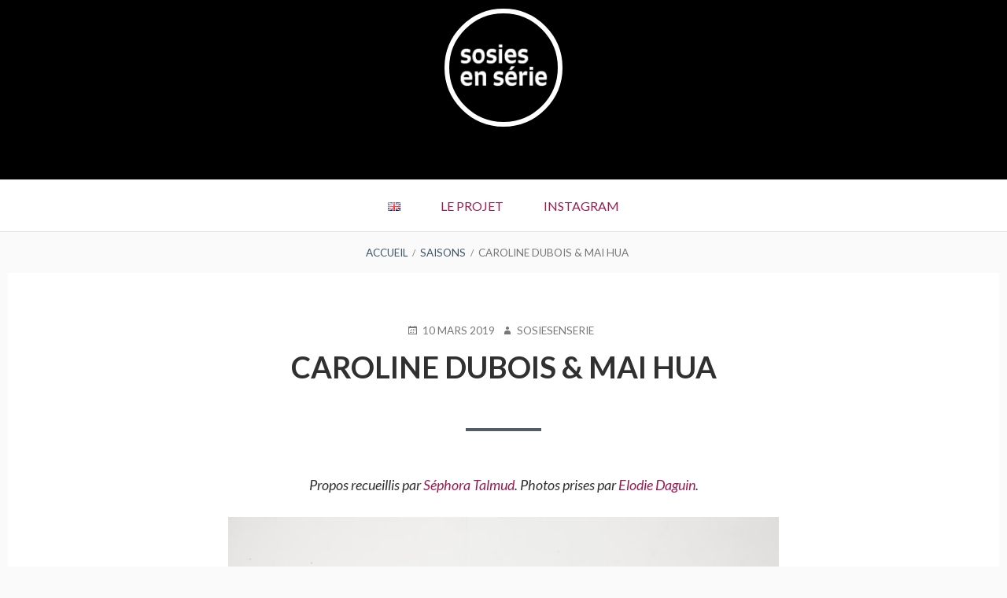

--- FILE ---
content_type: text/html; charset=UTF-8
request_url: https://sosiesenserie.fr/fr/caroline-dubois-mai-hua/
body_size: 31075
content:
<!DOCTYPE html>
<!--[if IE 9]>
<html class="ie ie9" lang="fr-FR">
<![endif]-->
<html lang="fr-FR">
<head>
<meta charset="UTF-8">
<meta name="viewport" content="width=device-width, initial-scale=1">
<link rel="profile" href="http://gmpg.org/xfn/11">
<link rel="pingback" href="https://sosiesenserie.fr/xmlrpc.php">

<meta name='robots' content='index, follow, max-image-preview:large, max-snippet:-1, max-video-preview:-1' />
<link rel="alternate" href="https://sosiesenserie.fr/fr/caroline-dubois-mai-hua/" hreflang="fr" />
<link rel="alternate" href="https://sosiesenserie.fr/en/caroline-dubois-mai-hua-2/" hreflang="en" />

	<!-- This site is optimized with the Yoast SEO plugin v18.0 - https://yoast.com/wordpress/plugins/seo/ -->
	<title>Caroline Dubois &amp; Mai Hua - Sosies en série</title>
	<link rel="canonical" href="https://sosiesenserie.fr/fr/caroline-dubois-mai-hua/" />
	<meta property="og:locale" content="fr_FR" />
	<meta property="og:locale:alternate" content="en_GB" />
	<meta property="og:type" content="article" />
	<meta property="og:title" content="Caroline Dubois &amp; Mai Hua - Sosies en série" />
	<meta property="og:description" content="Les notions de “sérendipité” et de “sororité”, Mai Hua et Caroline Dubois les connaissent bien. Ces deux créatives françaises d’origine vietnamienne partagent la même finesse dans l’analyse de l’intime. A l’écoute des autres aussi bien que d’elles-mêmes, elles sont si honnêtes intellectuellement et si élégantes dans leur manière d’être, qu’elles donnent une belle leçon d’humilité et d’humanité." />
	<meta property="og:url" content="https://sosiesenserie.fr/fr/caroline-dubois-mai-hua/" />
	<meta property="og:site_name" content="Sosies en série" />
	<meta property="article:published_time" content="2019-03-10T17:30:00+00:00" />
	<meta property="article:modified_time" content="2019-03-10T21:53:39+00:00" />
	<meta property="og:image" content="https://sosiesenserie.fr/wp-content/uploads/2019/03/201118©ED_MC_036-copie-1024x766.jpg" />
	<meta name="twitter:card" content="summary_large_image" />
	<meta name="twitter:label1" content="Écrit par" />
	<meta name="twitter:data1" content="sosiesenserie" />
	<meta name="twitter:label2" content="Durée de lecture estimée" />
	<meta name="twitter:data2" content="24 minutes" />
	<script type="application/ld+json" class="yoast-schema-graph">{"@context":"https://schema.org","@graph":[{"@type":"Organization","@id":"https://sosiesenserie.fr/fr/#organization","name":"Sosies en série","url":"https://sosiesenserie.fr/fr/","sameAs":["http://instagram.com/sosiesenserie"],"logo":{"@type":"ImageObject","@id":"https://sosiesenserie.fr/fr/#logo","inLanguage":"fr-FR","url":"","contentUrl":"","caption":"Sosies en série"},"image":{"@id":"https://sosiesenserie.fr/fr/#logo"}},{"@type":"WebSite","@id":"https://sosiesenserie.fr/fr/#website","url":"https://sosiesenserie.fr/fr/","name":"Sosies en série","description":"","publisher":{"@id":"https://sosiesenserie.fr/fr/#organization"},"potentialAction":[{"@type":"SearchAction","target":{"@type":"EntryPoint","urlTemplate":"https://sosiesenserie.fr/fr/?s={search_term_string}"},"query-input":"required name=search_term_string"}],"inLanguage":"fr-FR"},{"@type":"ImageObject","@id":"https://sosiesenserie.fr/fr/caroline-dubois-mai-hua/#primaryimage","inLanguage":"fr-FR","url":"https://sosiesenserie.fr/wp-content/uploads/2019/03/201118©ED_MC_036-copie.jpg","contentUrl":"https://sosiesenserie.fr/wp-content/uploads/2019/03/201118©ED_MC_036-copie.jpg","width":5008,"height":3744},{"@type":"WebPage","@id":"https://sosiesenserie.fr/fr/caroline-dubois-mai-hua/#webpage","url":"https://sosiesenserie.fr/fr/caroline-dubois-mai-hua/","name":"Caroline Dubois & Mai Hua - Sosies en série","isPartOf":{"@id":"https://sosiesenserie.fr/fr/#website"},"primaryImageOfPage":{"@id":"https://sosiesenserie.fr/fr/caroline-dubois-mai-hua/#primaryimage"},"datePublished":"2019-03-10T17:30:00+00:00","dateModified":"2019-03-10T21:53:39+00:00","breadcrumb":{"@id":"https://sosiesenserie.fr/fr/caroline-dubois-mai-hua/#breadcrumb"},"inLanguage":"fr-FR","potentialAction":[{"@type":"ReadAction","target":["https://sosiesenserie.fr/fr/caroline-dubois-mai-hua/"]}]},{"@type":"BreadcrumbList","@id":"https://sosiesenserie.fr/fr/caroline-dubois-mai-hua/#breadcrumb","itemListElement":[{"@type":"ListItem","position":1,"name":"Accueil","item":"https://sosiesenserie.fr/fr/"},{"@type":"ListItem","position":2,"name":"Saisons","item":"https://sosiesenserie.fr/fr/category/saisons/"},{"@type":"ListItem","position":3,"name":"Saison 5","item":"https://sosiesenserie.fr/fr/category/saisons/saison5/"},{"@type":"ListItem","position":4,"name":"Caroline Dubois &#038; Mai Hua"}]},{"@type":"Article","@id":"https://sosiesenserie.fr/fr/caroline-dubois-mai-hua/#article","isPartOf":{"@id":"https://sosiesenserie.fr/fr/caroline-dubois-mai-hua/#webpage"},"author":{"@id":"https://sosiesenserie.fr/fr/#/schema/person/a509f9ce43e9472ac4ced6e94597d5a7"},"headline":"Caroline Dubois &#038; Mai Hua","datePublished":"2019-03-10T17:30:00+00:00","dateModified":"2019-03-10T21:53:39+00:00","mainEntityOfPage":{"@id":"https://sosiesenserie.fr/fr/caroline-dubois-mai-hua/#webpage"},"wordCount":4783,"publisher":{"@id":"https://sosiesenserie.fr/fr/#organization"},"image":{"@id":"https://sosiesenserie.fr/fr/caroline-dubois-mai-hua/#primaryimage"},"thumbnailUrl":"https://sosiesenserie.fr/wp-content/uploads/2019/03/201118©ED_MC_036-copie-1024x766.jpg","articleSection":["Saison 5","Saisons"],"inLanguage":"fr-FR"},{"@type":"Person","@id":"https://sosiesenserie.fr/fr/#/schema/person/a509f9ce43e9472ac4ced6e94597d5a7","name":"sosiesenserie","image":{"@type":"ImageObject","@id":"https://sosiesenserie.fr/fr/#personlogo","inLanguage":"fr-FR","url":"https://secure.gravatar.com/avatar/2ce2de3560b99cd7ee3d42b646a73dd6?s=96&d=mm&r=g","contentUrl":"https://secure.gravatar.com/avatar/2ce2de3560b99cd7ee3d42b646a73dd6?s=96&d=mm&r=g","caption":"sosiesenserie"}}]}</script>
	<!-- / Yoast SEO plugin. -->


<link rel='dns-prefetch' href='//fonts.googleapis.com' />
<link rel='dns-prefetch' href='//s.w.org' />
<link rel="alternate" type="application/rss+xml" title="Sosies en série &raquo; Flux" href="https://sosiesenserie.fr/fr/feed/" />
<link rel="alternate" type="application/rss+xml" title="Sosies en série &raquo; Flux des commentaires" href="https://sosiesenserie.fr/fr/comments/feed/" />
		<!-- This site uses the Google Analytics by ExactMetrics plugin v7.10.0 - Using Analytics tracking - https://www.exactmetrics.com/ -->
							<script
				src="//www.googletagmanager.com/gtag/js?id=UA-64557293-1"  data-cfasync="false" data-wpfc-render="false" type="text/javascript" async></script>
			<script data-cfasync="false" data-wpfc-render="false" type="text/javascript">
				var em_version = '7.10.0';
				var em_track_user = true;
				var em_no_track_reason = '';
				
								var disableStrs = [
															'ga-disable-UA-64557293-1',
									];

				/* Function to detect opted out users */
				function __gtagTrackerIsOptedOut() {
					for (var index = 0; index < disableStrs.length; index++) {
						if (document.cookie.indexOf(disableStrs[index] + '=true') > -1) {
							return true;
						}
					}

					return false;
				}

				/* Disable tracking if the opt-out cookie exists. */
				if (__gtagTrackerIsOptedOut()) {
					for (var index = 0; index < disableStrs.length; index++) {
						window[disableStrs[index]] = true;
					}
				}

				/* Opt-out function */
				function __gtagTrackerOptout() {
					for (var index = 0; index < disableStrs.length; index++) {
						document.cookie = disableStrs[index] + '=true; expires=Thu, 31 Dec 2099 23:59:59 UTC; path=/';
						window[disableStrs[index]] = true;
					}
				}

				if ('undefined' === typeof gaOptout) {
					function gaOptout() {
						__gtagTrackerOptout();
					}
				}
								window.dataLayer = window.dataLayer || [];

				window.ExactMetricsDualTracker = {
					helpers: {},
					trackers: {},
				};
				if (em_track_user) {
					function __gtagDataLayer() {
						dataLayer.push(arguments);
					}

					function __gtagTracker(type, name, parameters) {
						if (!parameters) {
							parameters = {};
						}

						if (parameters.send_to) {
							__gtagDataLayer.apply(null, arguments);
							return;
						}

						if (type === 'event') {
							
														parameters.send_to = exactmetrics_frontend.ua;
							__gtagDataLayer(type, name, parameters);
													} else {
							__gtagDataLayer.apply(null, arguments);
						}
					}

					__gtagTracker('js', new Date());
					__gtagTracker('set', {
						'developer_id.dNDMyYj': true,
											});
															__gtagTracker('config', 'UA-64557293-1', {"forceSSL":"true"} );
										window.gtag = __gtagTracker;										(function () {
						/* https://developers.google.com/analytics/devguides/collection/analyticsjs/ */
						/* ga and __gaTracker compatibility shim. */
						var noopfn = function () {
							return null;
						};
						var newtracker = function () {
							return new Tracker();
						};
						var Tracker = function () {
							return null;
						};
						var p = Tracker.prototype;
						p.get = noopfn;
						p.set = noopfn;
						p.send = function () {
							var args = Array.prototype.slice.call(arguments);
							args.unshift('send');
							__gaTracker.apply(null, args);
						};
						var __gaTracker = function () {
							var len = arguments.length;
							if (len === 0) {
								return;
							}
							var f = arguments[len - 1];
							if (typeof f !== 'object' || f === null || typeof f.hitCallback !== 'function') {
								if ('send' === arguments[0]) {
									var hitConverted, hitObject = false, action;
									if ('event' === arguments[1]) {
										if ('undefined' !== typeof arguments[3]) {
											hitObject = {
												'eventAction': arguments[3],
												'eventCategory': arguments[2],
												'eventLabel': arguments[4],
												'value': arguments[5] ? arguments[5] : 1,
											}
										}
									}
									if ('pageview' === arguments[1]) {
										if ('undefined' !== typeof arguments[2]) {
											hitObject = {
												'eventAction': 'page_view',
												'page_path': arguments[2],
											}
										}
									}
									if (typeof arguments[2] === 'object') {
										hitObject = arguments[2];
									}
									if (typeof arguments[5] === 'object') {
										Object.assign(hitObject, arguments[5]);
									}
									if ('undefined' !== typeof arguments[1].hitType) {
										hitObject = arguments[1];
										if ('pageview' === hitObject.hitType) {
											hitObject.eventAction = 'page_view';
										}
									}
									if (hitObject) {
										action = 'timing' === arguments[1].hitType ? 'timing_complete' : hitObject.eventAction;
										hitConverted = mapArgs(hitObject);
										__gtagTracker('event', action, hitConverted);
									}
								}
								return;
							}

							function mapArgs(args) {
								var arg, hit = {};
								var gaMap = {
									'eventCategory': 'event_category',
									'eventAction': 'event_action',
									'eventLabel': 'event_label',
									'eventValue': 'event_value',
									'nonInteraction': 'non_interaction',
									'timingCategory': 'event_category',
									'timingVar': 'name',
									'timingValue': 'value',
									'timingLabel': 'event_label',
									'page': 'page_path',
									'location': 'page_location',
									'title': 'page_title',
								};
								for (arg in args) {
																		if (!(!args.hasOwnProperty(arg) || !gaMap.hasOwnProperty(arg))) {
										hit[gaMap[arg]] = args[arg];
									} else {
										hit[arg] = args[arg];
									}
								}
								return hit;
							}

							try {
								f.hitCallback();
							} catch (ex) {
							}
						};
						__gaTracker.create = newtracker;
						__gaTracker.getByName = newtracker;
						__gaTracker.getAll = function () {
							return [];
						};
						__gaTracker.remove = noopfn;
						__gaTracker.loaded = true;
						window['__gaTracker'] = __gaTracker;
					})();
									} else {
										console.log("");
					(function () {
						function __gtagTracker() {
							return null;
						}

						window['__gtagTracker'] = __gtagTracker;
						window['gtag'] = __gtagTracker;
					})();
									}
			</script>
				<!-- / Google Analytics by ExactMetrics -->
		<script type="text/javascript">
window._wpemojiSettings = {"baseUrl":"https:\/\/s.w.org\/images\/core\/emoji\/13.1.0\/72x72\/","ext":".png","svgUrl":"https:\/\/s.w.org\/images\/core\/emoji\/13.1.0\/svg\/","svgExt":".svg","source":{"concatemoji":"https:\/\/sosiesenserie.fr\/wp-includes\/js\/wp-emoji-release.min.js?ver=5.9.12"}};
/*! This file is auto-generated */
!function(e,a,t){var n,r,o,i=a.createElement("canvas"),p=i.getContext&&i.getContext("2d");function s(e,t){var a=String.fromCharCode;p.clearRect(0,0,i.width,i.height),p.fillText(a.apply(this,e),0,0);e=i.toDataURL();return p.clearRect(0,0,i.width,i.height),p.fillText(a.apply(this,t),0,0),e===i.toDataURL()}function c(e){var t=a.createElement("script");t.src=e,t.defer=t.type="text/javascript",a.getElementsByTagName("head")[0].appendChild(t)}for(o=Array("flag","emoji"),t.supports={everything:!0,everythingExceptFlag:!0},r=0;r<o.length;r++)t.supports[o[r]]=function(e){if(!p||!p.fillText)return!1;switch(p.textBaseline="top",p.font="600 32px Arial",e){case"flag":return s([127987,65039,8205,9895,65039],[127987,65039,8203,9895,65039])?!1:!s([55356,56826,55356,56819],[55356,56826,8203,55356,56819])&&!s([55356,57332,56128,56423,56128,56418,56128,56421,56128,56430,56128,56423,56128,56447],[55356,57332,8203,56128,56423,8203,56128,56418,8203,56128,56421,8203,56128,56430,8203,56128,56423,8203,56128,56447]);case"emoji":return!s([10084,65039,8205,55357,56613],[10084,65039,8203,55357,56613])}return!1}(o[r]),t.supports.everything=t.supports.everything&&t.supports[o[r]],"flag"!==o[r]&&(t.supports.everythingExceptFlag=t.supports.everythingExceptFlag&&t.supports[o[r]]);t.supports.everythingExceptFlag=t.supports.everythingExceptFlag&&!t.supports.flag,t.DOMReady=!1,t.readyCallback=function(){t.DOMReady=!0},t.supports.everything||(n=function(){t.readyCallback()},a.addEventListener?(a.addEventListener("DOMContentLoaded",n,!1),e.addEventListener("load",n,!1)):(e.attachEvent("onload",n),a.attachEvent("onreadystatechange",function(){"complete"===a.readyState&&t.readyCallback()})),(n=t.source||{}).concatemoji?c(n.concatemoji):n.wpemoji&&n.twemoji&&(c(n.twemoji),c(n.wpemoji)))}(window,document,window._wpemojiSettings);
</script>
<style type="text/css">
img.wp-smiley,
img.emoji {
	display: inline !important;
	border: none !important;
	box-shadow: none !important;
	height: 1em !important;
	width: 1em !important;
	margin: 0 0.07em !important;
	vertical-align: -0.1em !important;
	background: none !important;
	padding: 0 !important;
}
</style>
	<link rel='stylesheet' id='wp-block-library-css'  href='https://sosiesenserie.fr/wp-includes/css/dist/block-library/style.min.css?ver=5.9.12' type='text/css' media='all' />
<link rel='stylesheet' id='has-style-frontend-css-css'  href='https://sosiesenserie.fr/wp-content/plugins/highlight-and-share/dist/has-cts-style.css?ver=3.5.5' type='text/css' media='all' />
<style id='global-styles-inline-css' type='text/css'>
body{--wp--preset--color--black: #000000;--wp--preset--color--cyan-bluish-gray: #abb8c3;--wp--preset--color--white: #ffffff;--wp--preset--color--pale-pink: #f78da7;--wp--preset--color--vivid-red: #cf2e2e;--wp--preset--color--luminous-vivid-orange: #ff6900;--wp--preset--color--luminous-vivid-amber: #fcb900;--wp--preset--color--light-green-cyan: #7bdcb5;--wp--preset--color--vivid-green-cyan: #00d084;--wp--preset--color--pale-cyan-blue: #8ed1fc;--wp--preset--color--vivid-cyan-blue: #0693e3;--wp--preset--color--vivid-purple: #9b51e0;--wp--preset--gradient--vivid-cyan-blue-to-vivid-purple: linear-gradient(135deg,rgba(6,147,227,1) 0%,rgb(155,81,224) 100%);--wp--preset--gradient--light-green-cyan-to-vivid-green-cyan: linear-gradient(135deg,rgb(122,220,180) 0%,rgb(0,208,130) 100%);--wp--preset--gradient--luminous-vivid-amber-to-luminous-vivid-orange: linear-gradient(135deg,rgba(252,185,0,1) 0%,rgba(255,105,0,1) 100%);--wp--preset--gradient--luminous-vivid-orange-to-vivid-red: linear-gradient(135deg,rgba(255,105,0,1) 0%,rgb(207,46,46) 100%);--wp--preset--gradient--very-light-gray-to-cyan-bluish-gray: linear-gradient(135deg,rgb(238,238,238) 0%,rgb(169,184,195) 100%);--wp--preset--gradient--cool-to-warm-spectrum: linear-gradient(135deg,rgb(74,234,220) 0%,rgb(151,120,209) 20%,rgb(207,42,186) 40%,rgb(238,44,130) 60%,rgb(251,105,98) 80%,rgb(254,248,76) 100%);--wp--preset--gradient--blush-light-purple: linear-gradient(135deg,rgb(255,206,236) 0%,rgb(152,150,240) 100%);--wp--preset--gradient--blush-bordeaux: linear-gradient(135deg,rgb(254,205,165) 0%,rgb(254,45,45) 50%,rgb(107,0,62) 100%);--wp--preset--gradient--luminous-dusk: linear-gradient(135deg,rgb(255,203,112) 0%,rgb(199,81,192) 50%,rgb(65,88,208) 100%);--wp--preset--gradient--pale-ocean: linear-gradient(135deg,rgb(255,245,203) 0%,rgb(182,227,212) 50%,rgb(51,167,181) 100%);--wp--preset--gradient--electric-grass: linear-gradient(135deg,rgb(202,248,128) 0%,rgb(113,206,126) 100%);--wp--preset--gradient--midnight: linear-gradient(135deg,rgb(2,3,129) 0%,rgb(40,116,252) 100%);--wp--preset--duotone--dark-grayscale: url('#wp-duotone-dark-grayscale');--wp--preset--duotone--grayscale: url('#wp-duotone-grayscale');--wp--preset--duotone--purple-yellow: url('#wp-duotone-purple-yellow');--wp--preset--duotone--blue-red: url('#wp-duotone-blue-red');--wp--preset--duotone--midnight: url('#wp-duotone-midnight');--wp--preset--duotone--magenta-yellow: url('#wp-duotone-magenta-yellow');--wp--preset--duotone--purple-green: url('#wp-duotone-purple-green');--wp--preset--duotone--blue-orange: url('#wp-duotone-blue-orange');--wp--preset--font-size--small: 13px;--wp--preset--font-size--medium: 20px;--wp--preset--font-size--large: 36px;--wp--preset--font-size--x-large: 42px;}.has-black-color{color: var(--wp--preset--color--black) !important;}.has-cyan-bluish-gray-color{color: var(--wp--preset--color--cyan-bluish-gray) !important;}.has-white-color{color: var(--wp--preset--color--white) !important;}.has-pale-pink-color{color: var(--wp--preset--color--pale-pink) !important;}.has-vivid-red-color{color: var(--wp--preset--color--vivid-red) !important;}.has-luminous-vivid-orange-color{color: var(--wp--preset--color--luminous-vivid-orange) !important;}.has-luminous-vivid-amber-color{color: var(--wp--preset--color--luminous-vivid-amber) !important;}.has-light-green-cyan-color{color: var(--wp--preset--color--light-green-cyan) !important;}.has-vivid-green-cyan-color{color: var(--wp--preset--color--vivid-green-cyan) !important;}.has-pale-cyan-blue-color{color: var(--wp--preset--color--pale-cyan-blue) !important;}.has-vivid-cyan-blue-color{color: var(--wp--preset--color--vivid-cyan-blue) !important;}.has-vivid-purple-color{color: var(--wp--preset--color--vivid-purple) !important;}.has-black-background-color{background-color: var(--wp--preset--color--black) !important;}.has-cyan-bluish-gray-background-color{background-color: var(--wp--preset--color--cyan-bluish-gray) !important;}.has-white-background-color{background-color: var(--wp--preset--color--white) !important;}.has-pale-pink-background-color{background-color: var(--wp--preset--color--pale-pink) !important;}.has-vivid-red-background-color{background-color: var(--wp--preset--color--vivid-red) !important;}.has-luminous-vivid-orange-background-color{background-color: var(--wp--preset--color--luminous-vivid-orange) !important;}.has-luminous-vivid-amber-background-color{background-color: var(--wp--preset--color--luminous-vivid-amber) !important;}.has-light-green-cyan-background-color{background-color: var(--wp--preset--color--light-green-cyan) !important;}.has-vivid-green-cyan-background-color{background-color: var(--wp--preset--color--vivid-green-cyan) !important;}.has-pale-cyan-blue-background-color{background-color: var(--wp--preset--color--pale-cyan-blue) !important;}.has-vivid-cyan-blue-background-color{background-color: var(--wp--preset--color--vivid-cyan-blue) !important;}.has-vivid-purple-background-color{background-color: var(--wp--preset--color--vivid-purple) !important;}.has-black-border-color{border-color: var(--wp--preset--color--black) !important;}.has-cyan-bluish-gray-border-color{border-color: var(--wp--preset--color--cyan-bluish-gray) !important;}.has-white-border-color{border-color: var(--wp--preset--color--white) !important;}.has-pale-pink-border-color{border-color: var(--wp--preset--color--pale-pink) !important;}.has-vivid-red-border-color{border-color: var(--wp--preset--color--vivid-red) !important;}.has-luminous-vivid-orange-border-color{border-color: var(--wp--preset--color--luminous-vivid-orange) !important;}.has-luminous-vivid-amber-border-color{border-color: var(--wp--preset--color--luminous-vivid-amber) !important;}.has-light-green-cyan-border-color{border-color: var(--wp--preset--color--light-green-cyan) !important;}.has-vivid-green-cyan-border-color{border-color: var(--wp--preset--color--vivid-green-cyan) !important;}.has-pale-cyan-blue-border-color{border-color: var(--wp--preset--color--pale-cyan-blue) !important;}.has-vivid-cyan-blue-border-color{border-color: var(--wp--preset--color--vivid-cyan-blue) !important;}.has-vivid-purple-border-color{border-color: var(--wp--preset--color--vivid-purple) !important;}.has-vivid-cyan-blue-to-vivid-purple-gradient-background{background: var(--wp--preset--gradient--vivid-cyan-blue-to-vivid-purple) !important;}.has-light-green-cyan-to-vivid-green-cyan-gradient-background{background: var(--wp--preset--gradient--light-green-cyan-to-vivid-green-cyan) !important;}.has-luminous-vivid-amber-to-luminous-vivid-orange-gradient-background{background: var(--wp--preset--gradient--luminous-vivid-amber-to-luminous-vivid-orange) !important;}.has-luminous-vivid-orange-to-vivid-red-gradient-background{background: var(--wp--preset--gradient--luminous-vivid-orange-to-vivid-red) !important;}.has-very-light-gray-to-cyan-bluish-gray-gradient-background{background: var(--wp--preset--gradient--very-light-gray-to-cyan-bluish-gray) !important;}.has-cool-to-warm-spectrum-gradient-background{background: var(--wp--preset--gradient--cool-to-warm-spectrum) !important;}.has-blush-light-purple-gradient-background{background: var(--wp--preset--gradient--blush-light-purple) !important;}.has-blush-bordeaux-gradient-background{background: var(--wp--preset--gradient--blush-bordeaux) !important;}.has-luminous-dusk-gradient-background{background: var(--wp--preset--gradient--luminous-dusk) !important;}.has-pale-ocean-gradient-background{background: var(--wp--preset--gradient--pale-ocean) !important;}.has-electric-grass-gradient-background{background: var(--wp--preset--gradient--electric-grass) !important;}.has-midnight-gradient-background{background: var(--wp--preset--gradient--midnight) !important;}.has-small-font-size{font-size: var(--wp--preset--font-size--small) !important;}.has-medium-font-size{font-size: var(--wp--preset--font-size--medium) !important;}.has-large-font-size{font-size: var(--wp--preset--font-size--large) !important;}.has-x-large-font-size{font-size: var(--wp--preset--font-size--x-large) !important;}
</style>
<link rel='stylesheet' id='contact-form-7-css'  href='https://sosiesenserie.fr/wp-content/plugins/contact-form-7/includes/css/styles.css?ver=5.1.4' type='text/css' media='all' />
<link rel='stylesheet' id='toivo-lite-fonts-css'  href='https://fonts.googleapis.com/css?family=Lato%3A300%2C400%2C700%2C300italic%2C400italic%2C700italic%7CRaleway%3A400%2C600%2C500%2C700%2C800&#038;subset=latin%2Clatin-ext' type='text/css' media='all' />
<link rel='stylesheet' id='genericons-css'  href='https://sosiesenserie.fr/wp-content/themes/toivo-lite/fonts/genericons/genericons/genericons.min.css?ver=3.3' type='text/css' media='all' />
<link rel='stylesheet' id='toivo-lite-style-css'  href='https://sosiesenserie.fr/wp-content/themes/toivo-lite/style.css?ver=1.2.0' type='text/css' media='all' />
<style id='toivo-lite-style-inline-css' type='text/css'>

			.site-header,
			.custom-header-image .site-header > .wrap::before {
				background-color: rgba( 0, 0, 0, 1);
			}
</style>
<link rel='stylesheet' id='highlight-and-share-email-css'  href='https://sosiesenserie.fr/wp-content/plugins/highlight-and-share/css/highlight-and-share-emails.css?ver=3.5.5' type='text/css' media='all' />
<link rel='stylesheet' id='highlight-and-share-css'  href='https://sosiesenserie.fr/wp-content/plugins/highlight-and-share/css/highlight-and-share.css?ver=3.5.5' type='text/css' media='all' />
<script type='text/javascript' src='https://sosiesenserie.fr/wp-content/plugins/google-analytics-dashboard-for-wp/assets/js/frontend-gtag.min.js?ver=7.10.0' id='exactmetrics-frontend-script-js'></script>
<script data-cfasync="false" data-wpfc-render="false" type="text/javascript" id='exactmetrics-frontend-script-js-extra'>/* <![CDATA[ */
var exactmetrics_frontend = {"js_events_tracking":"true","download_extensions":"zip,mp3,mpeg,pdf,docx,pptx,xlsx,rar","inbound_paths":"[{\"path\":\"\\\/go\\\/\",\"label\":\"affiliate\"},{\"path\":\"\\\/recommend\\\/\",\"label\":\"affiliate\"}]","home_url":"https:\/\/sosiesenserie.fr","hash_tracking":"false","ua":"UA-64557293-1","v4_id":""};/* ]]> */
</script>
<script type='text/javascript' src='https://sosiesenserie.fr/wp-includes/js/jquery/jquery.min.js?ver=3.6.0' id='jquery-core-js'></script>
<script type='text/javascript' src='https://sosiesenserie.fr/wp-includes/js/jquery/jquery-migrate.min.js?ver=3.3.2' id='jquery-migrate-js'></script>
<link rel="https://api.w.org/" href="https://sosiesenserie.fr/wp-json/" /><link rel="alternate" type="application/json" href="https://sosiesenserie.fr/wp-json/wp/v2/posts/538" /><link rel="EditURI" type="application/rsd+xml" title="RSD" href="https://sosiesenserie.fr/xmlrpc.php?rsd" />
<link rel="wlwmanifest" type="application/wlwmanifest+xml" href="https://sosiesenserie.fr/wp-includes/wlwmanifest.xml" /> 
<meta name="generator" content="WordPress 5.9.12" />
<link rel='shortlink' href='https://sosiesenserie.fr/?p=538' />
<link rel="alternate" type="application/json+oembed" href="https://sosiesenserie.fr/wp-json/oembed/1.0/embed?url=https%3A%2F%2Fsosiesenserie.fr%2Ffr%2Fcaroline-dubois-mai-hua%2F" />
<link rel="alternate" type="text/xml+oembed" href="https://sosiesenserie.fr/wp-json/oembed/1.0/embed?url=https%3A%2F%2Fsosiesenserie.fr%2Ffr%2Fcaroline-dubois-mai-hua%2F&#038;format=xml" />
    <script type="text/javascript">
    (function(){
            var t = function(){
                window._pt_sp_2 = [];
                _pt_sp_2.push('setAccount,3048ce40');
                var _protocol = (("https:" == document.location.protocol) ? " https://" : " http://");
                (function() {
                    var atag = document.createElement('script'); atag.type = 'text/javascript'; atag.async = true;
                    atag.src = _protocol + 'js.ptengine.com/pta.js';
                    var stag = document.createElement('script'); stag.type = 'text/javascript'; stag.async = true;
                    stag.src = _protocol + 'js.ptengine.com/pts.js';
                    var s = document.getElementsByTagName('script')[0]; 
                    s.parentNode.insertBefore(atag, s);s.parentNode.insertBefore(stag, s);
                })();
            }
            if(window.attachEvent){
                window.attachEvent("onload",t);
            }else if(window.addEventListener){
                window.addEventListener("load",t,false);
            }else{
                t();
            }
        })();
    </script>
<link rel="apple-touch-icon" sizes="180x180" href="/wp-content/uploads/fbrfg/apple-touch-icon.png?v=YAXgy9J940">
<link rel="icon" type="image/png" sizes="32x32" href="/wp-content/uploads/fbrfg/favicon-32x32.png?v=YAXgy9J940">
<link rel="icon" type="image/png" sizes="16x16" href="/wp-content/uploads/fbrfg/favicon-16x16.png?v=YAXgy9J940">
<link rel="manifest" href="/wp-content/uploads/fbrfg/site.webmanifest?v=YAXgy9J940">
<link rel="mask-icon" href="/wp-content/uploads/fbrfg/safari-pinned-tab.svg?v=YAXgy9J940" color="#5bbad5">
<link rel="shortcut icon" href="/wp-content/uploads/fbrfg/favicon.ico?v=YAXgy9J940">
<meta name="msapplication-TileColor" content="#da532c">
<meta name="msapplication-config" content="/wp-content/uploads/fbrfg/browserconfig.xml?v=YAXgy9J940">
<meta name="theme-color" content="#ffffff">
<style type="text/css" id="custom-header-css">.site-title, .site-title a, .site-description, .site-description a { clip: rect(1px, 1px, 1px, 1px); position: absolute; }</style>
	<style type="text/css" id="custom-background-css">body.custom-background { background: #fafafa; }</style>
	<link rel="icon" href="https://sosiesenserie.fr/wp-content/uploads/2019/09/cropped-Logo_FondBlanc-32x32.jpg" sizes="32x32" />
<link rel="icon" href="https://sosiesenserie.fr/wp-content/uploads/2019/09/cropped-Logo_FondBlanc-192x192.jpg" sizes="192x192" />
<link rel="apple-touch-icon" href="https://sosiesenserie.fr/wp-content/uploads/2019/09/cropped-Logo_FondBlanc-180x180.jpg" />
<meta name="msapplication-TileImage" content="https://sosiesenserie.fr/wp-content/uploads/2019/09/cropped-Logo_FondBlanc-270x270.jpg" />
</head>

<body class="post-template-default single single-post postid-538 single-format-standard wp-custom-logo top-menus-disabled layout-1c has-body custom-background" itemscope itemtype="http://schema.org/Blog">
<div id="page" class="site">

	<a class="skip-link screen-reader-text" href="#content">Aller au contenu</a>

			<div id="top-header" class="top-header">
			
			<div id="top-header-buttons" class="top-header-buttons">
							
							</div><!-- .top-header-buttons -->
				
			
			
		</div>
		
		
	<header id="masthead" class="site-header" role="banner" aria-labelledby="site-title" itemscope="itemscope" itemtype="http://schema.org/WPHeader">
		
		<div class="wrap">
		
			<a href="https://sosiesenserie.fr/fr/" class="custom-logo-link" rel="home"><img width="300" height="300" src="https://sosiesenserie.fr/wp-content/uploads/2019/09/cropped-Logo_FondNoir.png" class="custom-logo" alt="Sosies en série" srcset="https://sosiesenserie.fr/wp-content/uploads/2019/09/cropped-Logo_FondNoir.png 300w, https://sosiesenserie.fr/wp-content/uploads/2019/09/cropped-Logo_FondNoir-150x150.png 150w, https://sosiesenserie.fr/wp-content/uploads/2019/09/cropped-Logo_FondNoir-140x140.png 140w" sizes="(max-width: 300px) 100vw, 300px" /></a>	
			<div class="site-branding">
			
											<div id="site-title" class="site-title" itemprop="headline">
								<a href="https://sosiesenserie.fr/fr/" rel="home">Sosies en série</a>
							</div>
						
										
						<div id="site-description" class="site-description" itemprop="description"></div>
			
							
			</div><!-- .site-branding -->
			
		</div><!-- .wrap -->
			
	</header><!-- #masthead -->
	
		
	
	<button id="nav-toggle">Menu</button>
	
	<nav id="menu-primary" class="menu main-navigation" role="navigation" aria-label="Menu principal" itemscope="itemscope" itemtype="http://schema.org/SiteNavigationElement">
		<h2 class="screen-reader-text">Menu principal</h2>
		
		<div class="wrap">
			
			<div class="menu-menu-francais-container"><ul id="menu-primary-items" class="menu-items"><li id="menu-item-283-en" class="lang-item lang-item-379 lang-item-en lang-item-first menu-item menu-item-type-custom menu-item-object-custom menu-item-283-en"><a href="https://sosiesenserie.fr/en/caroline-dubois-mai-hua-2/" hreflang="en-GB" lang="en-GB"><img src="[data-uri]" alt="English" width="16" height="11" style="width: 16px; height: 11px;" /></a></li>
<li id="menu-item-299" class="menu-item menu-item-type-post_type menu-item-object-page menu-item-299"><a href="https://sosiesenserie.fr/fr/le-projet-sosies-en-serie/">Le projet</a></li>
<li id="menu-item-621" class="menu-item menu-item-type-custom menu-item-object-custom menu-item-621"><a href="http://instagram.com/sosiesenserie">Instagram</a></li>
</ul></div>		
		</div><!-- .wrap -->
	</nav><!-- #menu-primary -->
	
	<div id="content" class="site-content">
		<div class="wrap">
			<div class="wrap-inside">
				
				<nav role="navigation" aria-label="Fil d&#039;Ariane" class="breadcrumb-trail breadcrumbs" itemprop="breadcrumb"><h2 class="screen-reader-text">Fil d&#039;Ariane</h2><div class="wrap"><ul class="trail-items" itemscope itemtype="http://schema.org/BreadcrumbList"><meta name="numberOfItems" content="3" /><meta name="itemListOrder" content="Ascending" /><li itemprop="itemListElement" itemscope itemtype="http://schema.org/ListItem" class="trail-item trail-begin"><a href="https://sosiesenserie.fr/fr" rel="home"><span itemprop="name">Accueil</span></a><meta itemprop="position" content="1" /></li><li itemprop="itemListElement" itemscope itemtype="http://schema.org/ListItem" class="trail-item"><a href="https://sosiesenserie.fr/fr/category/saisons/"><span itemprop="name">Saisons</span></a><meta itemprop="position" content="2" /></li><li itemprop="itemListElement" itemscope itemtype="http://schema.org/ListItem" class="trail-item trail-end"><span itemprop="name">Caroline Dubois &#038; Mai Hua</span><meta itemprop="position" content="3" /></li></ul></div></nav>				
				<div id="primary" class="content-area">
					<main id="main" class="site-main" role="main" itemprop="mainContentOfPage">

	
		
<article id="post-538" class="post-538 post type-post status-publish format-standard category-saison5 category-saisons entry" itemscope="itemscope" itemtype="http://schema.org/BlogPosting" itemprop="blogPost">

		
	<div class="entry-inner">

		<header class="entry-header">
	
			
	<div class="entry-meta">
		<span class="entry-date"><span class="screen-reader-text">Publié le </span><a href="https://sosiesenserie.fr/fr/caroline-dubois-mai-hua/" rel="bookmark"><time class="entry-date" datetime="2019-03-10T18:30:00+01:00"itemprop="datePublished">10 mars 2019</time></a></span><span class="byline"><span class="entry-author" itemprop="author" itemscope="itemscope" itemtype="http://schema.org/Person"><span class="screen-reader-text">Auteur </span><a class="entry-author-link" href="https://sosiesenserie.fr/fr/author/sosiesenserie/" rel="author" itemprop="url"><span itemprop="name">sosiesenserie</span></a></span></span>			</div><!-- .entry-meta -->
		
			<h1 class="entry-title" itemprop="headline">Caroline Dubois &#038; Mai Hua</h1>		
		</header><!-- .entry-header -->
		
		<div class="entry-content" itemprop="articleBody">
			<div class="has-content-area" data-url="https://sosiesenserie.fr/?p=538" data-title="Caroline Dubois &#038; Mai Hua" data-hashtags="">
<p style="text-align:center" class="has-text-color has-very-dark-gray-color"><em>Propos recueillis par</em><a href="http://sephoratalmud.wordpress.com/" target="_blank" rel="noreferrer noopener"><em>&nbsp;Séphora Talmud</em></a><em>.</em><em>&nbsp;Photos prises par</em><a href="http://www.elodiedaguin.com/" target="_blank" rel="noreferrer noopener"><em>&nbsp;Elodie Daguin</em></a><em>.</em><br></p>



<figure class="wp-block-image"><img width="1024" height="766" src="https://sosiesenserie.fr/wp-content/uploads/2019/03/201118©ED_MC_036-copie-1024x766.jpg" alt="" class="wp-image-580" srcset="https://sosiesenserie.fr/wp-content/uploads/2019/03/201118©ED_MC_036-copie-1024x766.jpg 1024w, https://sosiesenserie.fr/wp-content/uploads/2019/03/201118©ED_MC_036-copie-300x224.jpg 300w, https://sosiesenserie.fr/wp-content/uploads/2019/03/201118©ED_MC_036-copie-768x574.jpg 768w, https://sosiesenserie.fr/wp-content/uploads/2019/03/201118©ED_MC_036-copie-1260x942.jpg 1260w" sizes="(max-width: 1024px) 100vw, 1024px" /><figcaption><em>Caroline Dubois, Mai Hua</em></figcaption></figure>



<p><strong>Les notions de “sérendipité” et de “sororité”, Caroline Dubois et Mai Hua les connaissent bien. Ces deux créatives françaises d’origine vietnamienne partagent la même finesse dans l’analyse de l’intime.<br>A l’écoute des autres aussi bien que d’elles-mêmes, elles sont si honnêtes intellectuellement et si élégantes dans leur manière d’être qu’elles donnent une belle leçon d’humilité et d’humanité.</strong></p>



<span id="more-538"></span>



<p><strong>Votre couleur préférée</strong><br><br><strong>Mai Hua :</strong> le bleu et le rose<br><strong>Caroline Dubois :</strong> jaune curry<br><br><strong>La ville où vous aimeriez vivre</strong><br><br><strong>Mai Hua :</strong> La campagne !!!!<br><strong>Caroline Dubois </strong>: Paris<br><br><strong>Ce que vous aimez le plus chez un homme / chez une femme<br><br>Mai Hua :</strong> Sa tendresse / Sa folie<br><strong>Caroline Dubois : </strong>La douceur &nbsp;/ Le charisme<br></p>



<figure class="wp-block-image"><img loading="lazy" width="1024" height="683" src="https://sosiesenserie.fr/wp-content/uploads/2019/03/201118©ED_MC_031-1024x683.jpg" alt="" class="wp-image-541" srcset="https://sosiesenserie.fr/wp-content/uploads/2019/03/201118©ED_MC_031-1024x683.jpg 1024w, https://sosiesenserie.fr/wp-content/uploads/2019/03/201118©ED_MC_031-300x200.jpg 300w, https://sosiesenserie.fr/wp-content/uploads/2019/03/201118©ED_MC_031-768x512.jpg 768w, https://sosiesenserie.fr/wp-content/uploads/2019/03/201118©ED_MC_031-1260x840.jpg 1260w" sizes="(max-width: 1024px) 100vw, 1024px" /><figcaption><em>Caroline Dubois, Mai Hua</em></figcaption></figure>



<p class="has-text-color has-very-dark-gray-color"><strong>Caroline : </strong>Comment rencontres-tu les gens que tu interviewes ? On a l’impression que tu es hyper prolifique avec cet <em>emotional diary</em>. En tant que lectrice, il faut que je sois dans un certain état pour accueillir ces informations, que je prenne le temps de me poser. C’est dense. On rentre dans des histoires humaines, artistiques, spirituelles, qui croisent parfois deux disciplines, ou même des drames humains. J’aime tes superbes vidéos sur les<a href="http://www.maihua.fr/category/portraits/creant-bien/" target="_blank" rel="noreferrer noopener" aria-label=" (s’ouvre dans un nouvel onglet)"> métiers d’art</a>, les personnages sont tous tellement bien mis en lumière, sans maquillage, à nu… A chaque fois, je pleure.<br></p>



<p class="has-text-color has-very-dark-gray-color"><strong>Mai :</strong> Ha ouais ? C’est fou ! (rires) Je suis uniquement intéressée par ce qui émerge. Le blog, c’est un espace où je dois déposer ce qui émerge pour moi, en vidéo, <a rel="noreferrer noopener" aria-label=" (s’ouvre dans un nouvel onglet)" href="https://www.youtube.com/watch?v=q0TmVWjeHyQ" target="_blank">en couleur.</a><br></p>



<p><strong>Caroline :</strong> Tu fais toujours des tutoriels vidéos de maquillage ?</p>



<p><strong>Mai :</strong> Non, cela m’intéresse moins. En 3 ans, j’ai beaucoup changé, je ne me maquille plus, je n’en ai plus besoin. Ce n’est pas que je sois contre le maquillage, la couleur, la créativité, la pose. Au contraire, j’adore ça. Ca ne fait juste plus partie de mon rituel de reconnexion. <br></p>



<p><strong>Caroline :</strong> Quand est-ce que tes parents sont arrivés du Vietnam ?</p>



<p><strong>Mai :</strong> Ma mère est partie à 14 ans, d’abord au Sénégal puis en Tunisie, car son père était diplomate. Ils n’ont pas pu rentrer au Vietnam et sont arrivés rue de la Colonie, dans le 13ème arrondissement de Paris. Mon père est arrivé à l’âge de 17 ans.</p>



<p><strong>Caroline :</strong> C’est marrant, mon père aussi est allé en Tunisie avec son tuteur, qui travaillait dans les douanes françaises et était souvent muté. Cela a dessiné l’expatriation qui s’en est suivie dans les DOM-TOM.</p>



<p><strong>Mai : </strong>Ha oui ? Raconte.</p>



<p class="has-text-color has-very-dark-gray-color"><strong>Caroline : </strong>On a vécu en Polynésie, au Maroc, à la Réunion, en dehors des pôles urbains et mode. Je me suis construite par le manque. J’étais toujours planquée à la bibliothèque entre midi et deux au collège et au lycée, je dévorais les ELLE et le Madame Figaro, qui pour moi représentaient Paris. Cela me stimulait, je n’avais qu’une hâte, c’était rentrer à Paris faire mes études et découvrir la capitale, en 1997. J’ai été élevée par ma grand-mère vietnamienne pendant 6 ans, qui logeait dans l’appartement de mes parents à Créteil, dans <a rel="noreferrer noopener" aria-label="les Choux,  (s’ouvre dans un nouvel onglet)" href="https://fr.wikipedia.org/wiki/Choux_(Cr%C3%A9teil)" target="_blank">les Choux, </a>aux abords du lac.<br> </p>



<p><strong>Mai :</strong> Ha, Créteil et les Choux, il faut les voir pour y croire ! Moi, j’étais au fin fond du 94, après Boissy Saint Léger. Quand j’avais 17 ans, mon amoureux vivait à Créteil, donc on y allait tout le temps. Paris a été violent, personne ne m’y attendait. Ayant fait une école de commerce, j’étais au contact de toute une élite bourgeoise depuis plusieurs générations. Il y a un ancrage, tout est fait pour leur réussite. Cependant, je ne me suis jamais sentie exclue. Quand j’ai commencé à travailler pour L’Oréal, j’étais très appréciée parce que j’étais la petite créa’ de service, et ils acceptaient que je vienne en jogging au travail.</p>



<p><strong>Caroline :</strong> C’est une vraie liberté dans un groupe réputé pour formater.</p>



<p><strong>Mai :</strong> Mes supérieurs hiérarchiques n’en revenaient pas. J’étais désinvolte, cela me faisait rire. Il y avait une partie de moi qui savait comment me mouler &#8211; parce qu’en tant que vietnamiens, comme tu le sais, nous sommes des champions de l’adaptabilité, on développe des capteurs &#8211; et une autre partie, disruptive, assez confrontationnelle. Les gens adoraient ça, mais je n’appréciais pas l’ambiance. J’ai choisi de mener une vie arythmique : je suis<em> freelance </em>depuis 15 ans. Quand on me demande de me présenter, je ne parle jamais de ma profession, parce que je ne m’identifie pas du tout à cela.</p>



<p class="has-text-color has-very-dark-gray-color"><strong>Caroline : </strong>Je comprends. Quand je me présente, je dis que ma matière première, ce sont les mots. J’ai fait le MBA de <a rel="noreferrer noopener" aria-label="l’Institut Français de la Mode  (s’ouvre dans un nouvel onglet)" href="https://www.ifmparis.fr/fr/" target="_blank">l’Institut Français de la Mode </a>en 2011-2013 pour me reconvertir à 32 ans, car j’étais dans le design avant. C’était un investissement hyper personnel à tous les niveaux. Tous les 4 ans, j’ai un cycle, je me mets en danger, cela me stimule. J’ai changé de vie juste après l’IFM. Cela m’a bien secouée et permis de rejoindre mes premières amours : les univers créatifs de la mode et du luxe. Pendant 4 ans, j’ai géré de belles campagnes d’image au Printemps, Printemps de l’Homme, de la Maison, une grosse machine, je ne sais pas comment j’y ai survécu (rires). Quand on est inconscient, on y va.</p>



<p><strong>Mai :</strong> (rires) Mais bien sûr, je comprends. C’est un apprentissage. Tu sais, c’est un chemin qu’il ne faut pas regretter.</p>



<figure class="wp-block-image"><img loading="lazy" width="1024" height="683" src="https://sosiesenserie.fr/wp-content/uploads/2019/03/201118©ED_MC_101-1024x683.jpg" alt="" class="wp-image-546" srcset="https://sosiesenserie.fr/wp-content/uploads/2019/03/201118©ED_MC_101-1024x683.jpg 1024w, https://sosiesenserie.fr/wp-content/uploads/2019/03/201118©ED_MC_101-300x200.jpg 300w, https://sosiesenserie.fr/wp-content/uploads/2019/03/201118©ED_MC_101-768x512.jpg 768w, https://sosiesenserie.fr/wp-content/uploads/2019/03/201118©ED_MC_101-1260x840.jpg 1260w, https://sosiesenserie.fr/wp-content/uploads/2019/03/201118©ED_MC_101.jpg 1500w" sizes="(max-width: 1024px) 100vw, 1024px" /><figcaption><em>Mai Hua, Caroline Dubois</em></figcaption></figure>



<p class="has-text-color has-very-dark-gray-color"><strong>Caroline :</strong> Oui, j’ai quitté le Printemps de manière fluide, ils m’ont accompagnée. J’ai maintenant plaisir à partager ce que j’ai appris, pour les cours que je donne aux jeunes à<a href="https://www.istitutomarangoni.com/fr/"> </a><a href="https://www.istitutomarangoni.com/fr/" target="_blank" rel="noreferrer noopener" aria-label="l’Istituto Marangoni. (s’ouvre dans un nouvel onglet)">l’Istituto Marangoni.</a> J’avais envie de transmettre, dans un contexte international. Encadrer, mentorer, rassurer, accompagner les jeunes, j’adore ça. Je suis en freelance depuis un an. J’avais envie de faire des belles rencontres, des gens solidaires, faire le jeu des réseaux, des synergies, ne pas savoir quel serait mon après, cet inconnu total&#8230;</p>



<p><strong>Mai : </strong>Faire confiance.</p>



<p><strong>Caroline : </strong>Oui. A des rencontres que l’on ne peut pas faire quand on est en silo dans une entreprise. On est trop conditionné.</p>



<p><strong>Mai :</strong> On est tellement conditionné, que l’on ne sait pas que l’on est conditionné.</p>



<p><strong>Caroline :</strong> A la fin, je considérais que j’allais au spectacle, voir une nouvelle pièce de comédie inhumaine chaque jour, dans des réunions de 6 personnes en souffrance, qui ne s’écoutaient pas parler. Cette violence banalisée m’avait terrifiée. J’ai une capacité à me préserver quand je sens que les choses ne me correspondent plus. </p>



<p><strong>Mai :</strong> C’est génial ce 6ème sens, c’est un super pouvoir.</p>



<p><strong>Caroline : </strong>Le meilleur moyen de découvrir, c’est de sortir. Cela permet d’apprécier beaucoup plus ce que l’on découvre après, d’avoir le luxe inouï de pouvoir choisir. Je suis rédactrice aussi,<a href="http://www.cdbrandconsulting.com/"> j’écris</a> pour construire des identités de marque, des poèmes pour des lookbooks, c’est toujours lié à la création, la mode, l’art de vivre. Je le fais sous un angle psychologique, je vais loin dans les portraits pour trouver la raison du pourquoi qui fait éclore ce type de marque. J’aime pratiquer aussi des techniques plus <em>corporate.</em></p>



<p><strong>Mai :</strong> C’est de la créativité sous contrainte. J’aime aussi quand je travaille pour des marques sur les couleurs, sur des compositions de gammes de rouge à lèvres, de nouveaux parfums. J’adore comprendre exactement la marque, le produit, les cibles, et de rentrer là-dedans pour créer pour elles. J’étais en marketing chez Lancôme, je travaillais avec Fred Farrugia, Directeur Artistique, qui était dans le faire et dans la vision des couleurs, et je devais écrire des histoires par rapport à ce qu’il créait. Ce qui est excitant dans la couleur, c’est qu’il y a une partie conceptuelle, mentale, dans la symbolique, la sémantique. Sociologiquement, c’était génial. Si tu lances un parfum vert et un parfum bleu, ce n’est pas la même histoire, cela dit des choses, très mentales. Et l’autre côté où ce n’est que de la forme, du sensible, du plastique. Une fois que tu as dit “bleu”, tu n’as rien dit du tout, puisqu’il y a des milliards de “bleu”. Après, tu assembles les différentes couleurs et identités pour trouver une résonance.</p>



<p><strong>Caroline : </strong>Cerveau gauche et cerveau droit.</p>



<p class="has-text-color has-very-dark-gray-color"><strong>Mai :</strong> Oui, c’est hyper complet sur un truc qui est très niche. J’essaie comme toi d’aller plus loin dans la définition de l’ADN de marque, parce qu’en général les briefs des clients sont : “J’aimerais créer un parfum féminin, pour dans un an et demi.” (rires) Pour revenir à l’expérience de la grosse boîte : je travaillais sur des projets géniaux, à l’international, sur une des plus belles marques du groupe, avec une place et un salaire en or, promise à un super avenir selon ces codes-là, mais je ne me sentais pas à ma place. Cela ne servait à rien d’investir un présent pour un futur qui n’allait pas me convenir. Je vois très bien comment l’on peut être pris dans un engrenage. J’ai dégoté une opportunité pour reprendre des cours de formation continue sur la couleur, les arts appliqués et les beaux arts aux Arts Décoratifs, grâce à <a href="https://www.ensad.fr/enseignants/perus-denis" target="_blank" rel="noreferrer noopener" aria-label="Denis Pérus, (s’ouvre dans un nouvel onglet)">Denis Pérus,</a> mon mentor. Je n’ai pas réfléchi, j’y suis allée. C’était le moment, j’avais 27 ans, pas d’enfant, un mec qui me soutenait.</p>



<p class="has-text-color has-very-dark-gray-color"><strong>Caroline : </strong>Ha oui, je connais aussi<a rel="noreferrer noopener" aria-label=" Denis Pérus, (s’ouvre dans un nouvel onglet)" href="https://www.ifmparis.fr/fr/corps-professoral/denis-perus" target="_blank"> Denis Pérus,</a> qui était mon prof à l’IFM ! Tu y enseignes ?</p>



<p><strong>Mai : </strong>C’est pas vrai ! C’est un homme d’une telle profondeur. Cette période était géniale. Tu sais la chance que tu as quand tu reprends tes études en milieu de carrière. Oui, je donne un cours et des ateliers à l’IFM sur la couleur pour les étudiants du Master Management qui sont dans la majeure cosmétique et beauté. J’admire ta dévotion, moi, j’ai de plus en plus de mal à anticiper mon emploi du temps, donc je fais de la transmission différemment.<br></p>



<figure class="wp-block-image"><img loading="lazy" width="1024" height="683" src="https://sosiesenserie.fr/wp-content/uploads/2019/03/201118©ED_MC_076-1-1024x683.jpg" alt="" class="wp-image-540" srcset="https://sosiesenserie.fr/wp-content/uploads/2019/03/201118©ED_MC_076-1-1024x683.jpg 1024w, https://sosiesenserie.fr/wp-content/uploads/2019/03/201118©ED_MC_076-1-300x200.jpg 300w, https://sosiesenserie.fr/wp-content/uploads/2019/03/201118©ED_MC_076-1-768x512.jpg 768w, https://sosiesenserie.fr/wp-content/uploads/2019/03/201118©ED_MC_076-1-1260x840.jpg 1260w, https://sosiesenserie.fr/wp-content/uploads/2019/03/201118©ED_MC_076-1.jpg 1500w" sizes="(max-width: 1024px) 100vw, 1024px" /><figcaption><em>Mai Hua, Caroline Dubois</em></figcaption></figure>



<p><strong>Caroline :</strong> Tu as toujours su que tu voulais travailler dans la création ?</p>



<p><strong>Mai :</strong> Au collège, on nous avait demandé de nous dessiner plus tard. Je m’étais représentée assise sur un bureau vêtue d’un tailleur. <em>Girlboss</em> L’Oréal. (rires) Je m’imaginais dans un truc <em>corporate</em>. C’était un désir. Je pense que les choses sont un chemin. Les gens qui ont des vocations, c’est très rare. Je voulais faire l’école Boulle, mais je ne pouvais pas m’autoriser à être créative, je n’ai pas osé. Ma famille m’a dit “aie déjà des diplômes”, c’était une injonction, mais elle était adaptée à mon état d’esprit. J’avais un cerveau de matheuse, j’étais une bête de concours, cela m’allait totalement. Quand je suis arrivée au bout du truc, je suis passée à autre chose, ce n’était plus ma vie. La personnalité, c’est quelque chose qui se construit et se déconstruit non stop. Ce que je fais sur le blog aujourd’hui est en rapport avec les parents, qui sont dans la pédagogie et la guérison : mon père est enseignant, ma mère médecin, enfin plus que ça : c’est une sorcière. Elle a 80 diplômes différents, quand tu rentres dans la salle, elle sait tout de suite ce que tu as. Pour le coup, ce qui m’a vraiment formée, c’est cette grande adaptabilité. Mon prénom veut dire en vietnamien “fleur de bambou”, celui de mon frère “forêt de bambous”, et celui de mon autre frère “guerrier bambou”. La fratrie de bambous. (rires)</p>



<p><strong>Caroline : </strong>La pousse adaptable, multi-usage.</p>



<p><strong>Mai : </strong>Voilà. Souple mais qui ne rompt jamais. Notre vraie racine, c’est ça. Les familles vietnamiennes sont attachées à « l’excellence », qui peut nier l’individualité. C’est très aliénant. J’aime la personne que je suis aujourd’hui et c’est nécessairement parce que je suis passée par les bonnes étapes, en faisant une chose à la fois.</p>



<p><strong>Caroline :</strong> Mon père enseignait l’anglais aux futurs enseignants. Quand on vivait à Tahiti, on avait une femme de ménage qui était assez démunie, car une de ses filles était restée chez ses grands-parents dans les îles Marquises, très éloignées de l’île principale de Tahiti. Quand elle l’a enfin récupérée, elle n’avait d’autre choix que de l’amener pendant ses heures de ménage le week-end. Ma soeur et moi lui avons appris à lire, écrire et compter avec nos cahiers des classes précédentes. C’était naturel. Déjà, la notion d’aide était importante pour moi, ainsi que le sentiment profond de justice à rétablir. J’ai eu une éducation à l’asiatique, avec beaucoup de rigueur, on ne m’a jamais demandé mon avis. Je me suis toujours adaptée en bon soldat. Puis, j’ai choisi les lettres, l’écriture, la lecture, l’imagination, les langues. Mon frère est un archétype ; il est devenu ingénieur dans les télécommunications. (rires) Je suis assez proche de mon père, qui écrit beaucoup de poésie, de poèmes.</p>



<p><strong>Mai :</strong> Ha c’est chouette, malgré sa rigueur, c’est quelqu’un de sensible et créatif.<br></p>



<p><strong>Caroline : </strong>Oui. Il est aussi très spirituel. Il a écrit sa thèse sur le bouddhisme à la lumière d’un conte d’Edgar Poe, qui mêle des notions d’astrophysique de Trinh Xuân Thuân. Revenons-en à toi : Il y a eu un tournant il y a 3 ans avec le changement de nom du blog, la réappropriation de ton prénom et la rencontre avec Jerry, non ?</p>



<p><strong>Mai :</strong> Oui, gros tournant spirituel. D’où ma <em>baseline</em> <em>“the emotional diary”.</em><br></p>



<figure class="wp-block-image"><img loading="lazy" width="1024" height="1024" src="https://sosiesenserie.fr/wp-content/uploads/2019/03/201118©ED_MC_066-1024x1024.jpg" alt="" class="wp-image-548" srcset="https://sosiesenserie.fr/wp-content/uploads/2019/03/201118©ED_MC_066-1024x1024.jpg 1024w, https://sosiesenserie.fr/wp-content/uploads/2019/03/201118©ED_MC_066-150x150.jpg 150w, https://sosiesenserie.fr/wp-content/uploads/2019/03/201118©ED_MC_066-300x300.jpg 300w, https://sosiesenserie.fr/wp-content/uploads/2019/03/201118©ED_MC_066-768x768.jpg 768w, https://sosiesenserie.fr/wp-content/uploads/2019/03/201118©ED_MC_066-1260x1260.jpg 1260w, https://sosiesenserie.fr/wp-content/uploads/2019/03/201118©ED_MC_066-140x140.jpg 140w, https://sosiesenserie.fr/wp-content/uploads/2019/03/201118©ED_MC_066.jpg 1500w" sizes="(max-width: 1024px) 100vw, 1024px" /><figcaption><em>Caroline Dubois, Mai Hua</em></figcaption></figure>



<p><strong>Caroline : </strong>C’est comme si ta relation avec Jerry avait éclairé, donné un sens, confirmé ce vers quoi tu cheminais.</p>



<p><strong>Mai :</strong> Cette rencontre a été une révolution totale. C’est la personne qui remplit le verre d’eau. Le verre était déjà là, mais il était vide. J’étais une structure, c’est déjà ça. Toute la perception change, ce ne sont pas uniquement des jeux de transparence. Jerry me permet de manière <em>safe</em> d’aller explorer des choses très sombres, très dures. Il y a toujours quelqu’un qui me rattrape et qui est là avec moi. C’est un cadeau, hyper rare.<br></p>



<p><strong>Caroline : </strong>Comment c’est arrivé ?</p>



<p class="has-text-color has-very-dark-gray-color"><strong>Mai : </strong>Quand je l’ai rencontré, j’avais déjà entamé une thérapie, commencé mon film sur la transmission générationnelle. Je n’avais pas du tout conscience que cela allait être lourd à ce point. Mon frère au Vietnam a reçu une invitation à une conférence de Jerry Hyde, un thérapeute anglais, qui fait de la psychomagie. Il m’envoie le flyer en me disant “tu es célibataire en ce moment, ouvre tes horizons, va rencontrer des gens qui ont les mêmes centres d’intérêts que toi.” A l’époque, je cherchais un mec de 30 ans avec qui refaire un bébé et m’emmener en banlieue. Pas très visionnaire (rires). Et lors de cette conférence où il présentait son livre <a href="http://www.maihua.fr/2016/05/play-from-your-fucking-heart/" target="_blank" rel="noreferrer noopener" aria-label="Play From Your Fucking Heart, (s’ouvre dans un nouvel onglet)">Play From Your Fucking Heart,</a> je vois Jerry. Ce mec ne ressemble à aucune autre personne que j’ai connue. Il a une manière d’envisager les choses que je n’ai jamais entendue avant. Je vais le saluer à la fin pour le remercier, et en rentrant je me dis qu’il faut que je le filme pour le blog, qui à l’époque, n’était pas porté sur le développement personnel. Il répond à mon message dans l’Eurostar. On se cale 2 Skype, qui foirent. Je ne prépare jamais mes interviews. Je ne force jamais rien. Si ça ne se fait pas, c’est comme ça. Je suis sûre que la vie va nous donner une autre occasion, je sais qu’il est à Londres, il sait que je suis à Paris, on se tient au courant. Deux semaines plus tard, je décroche un job pour The Body Shop à Londres, une mission à moyen terme avec 5 rendez-vous à Londres. C’est fou, car je ne travaille jamais à l’étranger et c’est toujours sur des missions courtes. Je lui envoie un message. Rendez-vous est pris pour le filmer chez lui.</p>



<p><strong>Caroline : </strong>C’est une antre, hyper habitée, unique, presque un décor de cinéma. C’est hyper documenté, riche de symboles, de codes, de tentures, de couleurs rougeoyantes, crépusculaires. C’est mystique, il y a de très belles citations aux murs…</p>



<p><strong>Mai :</strong> Exactement ! Je me dis “c’est quoi ce truc ?”. T’arrives devant un paillasson “fuck off”, okay (rires) Il y a des crânes humains et des pièces provenant de ses grands-parents. Je suis énervée parce que mon micro ne marche pas, je me rends compte après qu’il était sur <em>“mute”&#8230;</em> J’étais nerveuse, impressionnée par le mec, qui est assez impressionnant.</p>



<p><strong>Caroline :</strong> Il dégage quelque chose, oui, il est charismatique.</p>



<p class="has-text-color has-very-dark-gray-color"><strong>Mai :</strong> Je le filme, de près, de loin, en utilisant le micro de la caméra. J’ai mis 9 mois à monter<a href="http://www.maihua.fr/2016/09/jerry-hyde-a-rock-n-roll-therapist/"> </a><a rel="noreferrer noopener" aria-label="la vidéo (s’ouvre dans un nouvel onglet)" href="http://www.maihua.fr/2016/09/jerry-hyde-a-rock-n-roll-therapist/" target="_blank">la vidéo</a>, parce que le son était pourri, évidemment. Bref, On discute de plein de trucs et pour moi, tout est totalement nouveau : on peut voir la vie de cette manière-là. L’interview s’arrête et il me propose de visiter quelques endroits de Londres la prochaine fois que je reviens. De retour en janvier, il commençait son livre<a href="http://www.maihua.fr/2018/07/the-book-of-sin/" target="_blank" rel="noreferrer noopener" aria-label=" (s’ouvre dans un nouvel onglet)"> The Book of Sin</a>, on discute, et on commence à correspondre non-stop. Je suis tombée amoureuse comme ça, en 6 mois. La connexion s’est faite parce que je n’étais pas du tout dans un processus de séduction, j’étais très naturelle. Je vois toute la transformation que j’ai opérée depuis que je l’ai rencontré, et pareil pour lui, c’est fascinant.<br></p>



<figure class="wp-block-image"><img loading="lazy" width="1024" height="683" src="https://sosiesenserie.fr/wp-content/uploads/2019/03/201118©ED_MC_052-1024x683.jpg" alt="" class="wp-image-549" srcset="https://sosiesenserie.fr/wp-content/uploads/2019/03/201118©ED_MC_052-1024x683.jpg 1024w, https://sosiesenserie.fr/wp-content/uploads/2019/03/201118©ED_MC_052-300x200.jpg 300w, https://sosiesenserie.fr/wp-content/uploads/2019/03/201118©ED_MC_052-768x512.jpg 768w, https://sosiesenserie.fr/wp-content/uploads/2019/03/201118©ED_MC_052-1260x840.jpg 1260w, https://sosiesenserie.fr/wp-content/uploads/2019/03/201118©ED_MC_052.jpg 1500w" sizes="(max-width: 1024px) 100vw, 1024px" /><figcaption><em>Caroline Dubois, Mai Hua</em></figcaption></figure>



<p><strong>Caroline :</strong> Il y a une résonance incroyable pour tous les deux, à la fois spirituelle, intellectuelle, comme s’il avait révélé ce qui attendait d’être ouvert. On le ressent beaucoup, même dans ta transformation physique. Ce retour au naturel, le cheveu libre, le no-make up. Cela me rappelle un peu ce que je vis avec mon conjoint, on a 10 ans d’écart, on s’est rencontrés il y a 10 ans, quand j’avais 30 ans et lui 40. C’est une deuxième grande histoire, et celle-là on ne veut pas la foirer. C’est une histoire hyper concentrée sur cette pureté en soi, qui n’a de fin qu’elle-même. Cette transmission d’âge est super intéressante, surtout à un certain âge. Les choses sont devenues plus abouties, dans un rapport d’altérité véritable. On fluctue.</p>



<p><strong>Mai : </strong>Ha oui, je vois, avec Jerry, on a 13 ans d’écart. A 20 ans &#8211; 30 ans, ce n’est pas pareil.</p>



<p><strong>Caroline : </strong>Après, les adultes sont à peu près aboutis dans leur maturité, leurs énergies, on n’est pas encore dans des choses figées, surtout dans ces métiers-là. Comment vous vivez cette distance géographique ?</p>



<p><strong>Mai :</strong> Pendant presque 2 ans, Jerry, c’était la cerise sur le gâteau. Sauf que maintenant, c’est le gâteau. (rires) J’adore ma vie hyper riche à Paris, mes 2 mômes, mes amis. Mais c’est dur énergétiquement, car il faut tout le temps se reconnecter à la personne, puis se déconnecter sinon c’est trop douloureux quand on doit être séparés. C’est une relation incroyablement dense et forte, c’est aussi dû à la distance, à la préciosité que l’on garde à chaque fois que l’on se retrouve. On ne partage pas le quotidien. Ses filles de 14 et 16 ans, sa pratique, sont à Londres. Je suis plus mobile au niveau du travail, mais mes enfants de 10 et 13 ans sont à Paris. On sait qu’on en a pour un bout de temps encore dans nos villes respectives.<br></p>



<p class="has-text-color has-very-dark-gray-color"><strong>Caroline :</strong> On suit les anniversaires de tes enfants en vidéo, on les voit grandir. Ils sont très mignons. Il y a une super vidéo où tu as un échange avec<a href="https://www.youtube.com/watch?v=Ll0Z3jVVCOE" target="_blank" rel="noreferrer noopener" aria-label=" (s’ouvre dans un nouvel onglet)"> ta fille</a>, sur la transmission, quelle personne elle sera, comment tu essaieras d’être auprès d’elle. C’est tellement précieux d’avoir un parent qui va témoigner, laisser tout ce patrimoine vidéo d’histoire, de pédagogie. Ils en sont conscients ?</p>



<p><strong>Mai :</strong> Je ne pense pas, parce que je suis leur mère, donc pour eux, je suis quelqu’un qui filme, qui monte, qui laisse des traces, ça fait partie de leur vie et de leur histoire. La maternité est l’expérience la plus forte de toute ma vie. Elle est très troublante, elle te met face à un inconscient énorme que tu n’avais pas du tout imaginé. C’est relativement universel, mais tu es en prise frontale entre l’enfant que tu as été et le parent que tu deviens. Suivant la relation que tu as avec ton enfance, ça peut être très douloureux. J’ai fait une dépression tout de suite. J’avais une angoisse très forte. Mon deuxième enfant m’a appris un truc que je n’avais jamais compris avant : c’est l’altérité. C’est une autre personne, qui vient de toi, mais qui est totalement différente. Cela me repoussait dans mes retranchements. Il n’y a rien de plus dur que d’élever un enfant, mais il n’y a rien de plus beau. C’est la folie.</p>



<p><strong>Caroline : </strong>Je n’ai pas d’enfant, mais je suis une tante très présente. Je revis mon enfance avec mes petits neveux et nièces de 4 et 7 ans. Je pense à eux tous les jours, je tiens à être là toutes les 2 semaines. Si je ne les vois pas, je ne suis pas bien, c’est physique. J’ai besoin de les voir grandir, connaître quelles ont été les bêtises de la semaine, ça me replonge dans des états de béatitude, de lâcher-prise, de joie. Sans les emmerdes, ça me va ! (rires) Avec ma belle-fille, je ne me sens pas belle-mère ; je suis “l’adulte référent”, entre 2 âges. J’encadre des adultes en devenir, qui sont plus ou moins responsables. Les rapports sont plus apaisés.</p>



<figure class="wp-block-image"><img loading="lazy" width="1024" height="683" src="https://sosiesenserie.fr/wp-content/uploads/2019/03/201118©ED_MC_008-1024x683.jpg" alt="" class="wp-image-550" srcset="https://sosiesenserie.fr/wp-content/uploads/2019/03/201118©ED_MC_008-1024x683.jpg 1024w, https://sosiesenserie.fr/wp-content/uploads/2019/03/201118©ED_MC_008-300x200.jpg 300w, https://sosiesenserie.fr/wp-content/uploads/2019/03/201118©ED_MC_008-768x512.jpg 768w, https://sosiesenserie.fr/wp-content/uploads/2019/03/201118©ED_MC_008-1260x840.jpg 1260w, https://sosiesenserie.fr/wp-content/uploads/2019/03/201118©ED_MC_008.jpg 1500w" sizes="(max-width: 1024px) 100vw, 1024px" /><figcaption><em>Mai Hua, Caroline Dubois</em></figcaption></figure>



<p><strong>Mai : </strong>En ce moment, je suis dans l’interrogation de la féminité : Où est la femme ? C’est quoi la femme ? Je pense que j’ai toujours été une femme, simplement cette connexion a été plusieurs fois rompue puis retrouvée. J’ai grandi avec plusieurs frères et plus avec mon père qu’avec ma mère. J’ai fait un cheminement en tant qu’être humain, puis en tant que mère, en tant que fille de et petite fille de. Quand j’arrive à me reconnecter à ça, c’est un truc qui me rend très très puissante. Ca passe beaucoup par le corps et par l’exploration des cycles, ce que cela veut dire au niveau biologique, chimique. On se rend compte que durant leurs cycles, les femmes ont des manières de penser et de recevoir des émotions qui sont différentes. Notre vie est moins linéaire que celle imposée par la société. J’ai besoin de me concentrer sur le flow. Si je suis dans trop dans le faire, je perds mon énergie.</p>



<p><strong>Caroline :</strong> C’est d’une telle sophistication. Parfois, je peux passer par des états émotionnels très forts, je suis comme une éponge. Mes coups de fatigue sont nerveux, ça me pompe une énergie énorme. Comment définis-tu que tu te reconnectes à ça maintenant ?</p>



<p><strong>Mai :</strong> Il fallait que la petite fille devienne femme, cesse d’être parfaite, de toujours vouloir plaire, être bien, tout faire comme il faut. Je me rappelle de Jerry me disant au début : “Je n’ai pas de femme puissante autour de moi.” Ca me blessait beaucoup. “Tu ne te mets jamais en colère, elle est où ta colère ?” Il y a un truc qui est monté en moi, car ce mec m’y a autorisé. La première fois que j’ai été en colère contre lui, cela a mis 6 mois, j’étais toute rouge, j’avais le nez qui coulait, les cheveux n’importe comment, en rage. (rires)</p>



<p><strong>Caroline : </strong>Tu te l’interdisais avant, à cause de ton éducation ?</p>



<p><strong>Mai :</strong> Oui. Impossible de me mettre en colère, c’était strictement interdit.</p>



<p><strong>Caroline :</strong> Donc, c’était un verrouillage. Alors que l’on a l’habitude de penser que c’est une vertu d’être placide, une forme de sagesse.</p>



<p><strong>Mai :</strong> Il y a une différence. Tu ne peux pas être harmonieux ni sage, si tu n’as pas exploré ta colère, tes côtés sombres, pour mettre les choses en équilibre. Cela ne veut pas dire qu’il faut mal faire, être égoïste ou faire chier tout le monde tout le temps. Pas du tout. Cela veut dire que quand l’émotion se présente, il faut avoir suffisamment de compassion pour soi-même et de courage pour oser dire : “Là, je suis en colère, ça va me faire dire des choses qui sont peut-être fausses, mais c’est un acte d’amour de te dire que je ne suis pas d’accord avec ça. Voilà ce que je ressens et j’aimerais qu’il en soit autrement.” C’est là où tu crées de l’intimité. Tu t’autorises à remplir le verre de la relation quitte à le faire déborder, pas à te contenter qu’il soit à moitié plein ou à moitié vide pour que cela se passe bien. Quand j’ai commencé à explorer ces terrains-là, j’ai trouvé une partie de ma puissance qui était enfouie. Ca ne veut pas dire que je suis plus une femme quand je suis en colère. Ca veut dire qu’une partie de ma vie d’adulte est plus en connaissance de moi-même, en contact avec mon corps, ma sexualité. Suivant les situations, une de mes facettes va pouvoir s’exprimer librement de manière bienveillante. Que se passe-il quand j’arrête de vouloir ? Qu’est-ce qui émerge ? Tu as une puissance d’intuition qui se développe. C’est un travail.</p>



<p><strong>Caroline : </strong>Quels sont tes projets pour cette année ?</p>



<p class="has-text-color has-very-dark-gray-color"><strong>Mai :</strong> Terminer mon film. Et je vais travailler avec la Fondation d’entreprise Hermès pour filmer des artisans en milieu scolaire, avec leur projet<a href="https://www.fondationdentreprisehermes.org/fr/programme/manufacto" target="_blank" rel="noreferrer noopener" aria-label=" (s’ouvre dans un nouvel onglet)"> Manufacto</a>, initié il y a 3 ans. Ils envoient des artisans Hermès dans une quarantaine de classes partout en France 1h30 par semaine, pendant 12 semaines, où ils apprennent aux enfants à créer un objet. Je suis une femme qui va faire faire une boîte à outils à des élèves en classe de 5ème, pour les sensibiliser. C’est un autre rapport à l’apprentissage, de la part des élèves, comme des professeurs accompagnants, car c’est une autre méthodologie, basée sur la collaboration. Donner un autre goût aux objets, au labeur, au temps.</p>



<figure class="wp-block-image"><img loading="lazy" width="1024" height="684" src="https://sosiesenserie.fr/wp-content/uploads/2019/03/201118©ED_MC_050-1024x684.jpg" alt="" class="wp-image-551" srcset="https://sosiesenserie.fr/wp-content/uploads/2019/03/201118©ED_MC_050-1024x684.jpg 1024w, https://sosiesenserie.fr/wp-content/uploads/2019/03/201118©ED_MC_050-300x200.jpg 300w, https://sosiesenserie.fr/wp-content/uploads/2019/03/201118©ED_MC_050-768x513.jpg 768w, https://sosiesenserie.fr/wp-content/uploads/2019/03/201118©ED_MC_050-1260x842.jpg 1260w, https://sosiesenserie.fr/wp-content/uploads/2019/03/201118©ED_MC_050.jpg 1500w" sizes="(max-width: 1024px) 100vw, 1024px" /><figcaption><em>Caroline Dubois, Mai Hua</em></figcaption></figure>



<p class="has-text-color has-very-dark-gray-color">++ Suivez<a rel="noreferrer noopener" aria-label=" (s’ouvre dans un nouvel onglet)" href="http://www.maihua.fr" target="_blank"> Mai Hua</a> sur<a rel="noreferrer noopener" aria-label=" (s’ouvre dans un nouvel onglet)" href="https://www.instagram.com/mai_hua/" target="_blank"> Instagram</a>,<a rel="noreferrer noopener" aria-label=" (s’ouvre dans un nouvel onglet)" href="https://www.youtube.com/user/superbytimai" target="_blank"> Youtube</a> et <a href="https://www.facebook.com/maihua.fr/" target="_blank" rel="noreferrer noopener" aria-label=" (s’ouvre dans un nouvel onglet)">Facebook</a>.</p>



<p class="has-text-color has-very-dark-gray-color">++ Suivez<a rel="noreferrer noopener" aria-label=" (s’ouvre dans un nouvel onglet)" href="http://www.cdbrandconsulting.com/" target="_blank"> Caroline Dubois</a> sur<a href="https://www.linkedin.com/in/caroline-dubois-70618329/" target="_blank" rel="noreferrer noopener" aria-label=" (s’ouvre dans un nouvel onglet)"> LinkedIn</a>.</p>



<p class="has-text-color has-very-dark-gray-color"><a rel="noreferrer noopener" aria-label=" (s’ouvre dans un nouvel onglet)" href="http://sephoratalmud.wordpress.com/" target="_blank">Séphora Talmud</a> // Photos : <a rel="noreferrer noopener" aria-label=" (s’ouvre dans un nouvel onglet)" href="http://www.elodiedaguin.com/" target="_blank">Élodie Daguin</a>.<br>Merci à <a href="https://www.instagram.com/lunagilles/?hl=fr" target="_blank" rel="noreferrer noopener" aria-label="Luna Gilles (s’ouvre dans un nouvel onglet)">Luna Gilles</a> pour le maquillage.</p>
</div>		</div><!-- .entry-content -->

		<footer class="entry-footer">
			<span class="entry-terms category" itemprop="articleSection">Publié dans <a href="https://sosiesenserie.fr/fr/category/saisons/saison5/" rel="tag">Saison 5</a>, <a href="https://sosiesenserie.fr/fr/category/saisons/" rel="tag">Saisons</a></span>					</footer><!-- .entry-footer -->
		
	</div><!-- .entry-inner -->
	
</article><!-- #post-## -->
		
	<nav class="navigation post-navigation" aria-label="Publications">
		<h2 class="screen-reader-text">Navigation de l’article</h2>
		<div class="nav-links"><div class="nav-previous"><a href="https://sosiesenserie.fr/fr/juliette-desplains-camille-wilmot-2/" rel="prev"><span class="meta-nav" aria-hidden="true">Précédent</span> <span class="screen-reader-text">Précédent&nbsp;:</span> <span class="post-title">Juliette Desplains &#038; Camille Wilmot</span></a></div><div class="nav-next"><a href="https://sosiesenserie.fr/fr/rosa-bursztein-justine-le-pottier/" rel="next"><span class="meta-nav" aria-hidden="true">Suivant</span> <span class="screen-reader-text">Suivant&nbsp;:</span> <span class="post-title">Rosa Bursztein &#038; Justine Le Pottier</span></a></div></div>
	</nav>
		
	

					</main><!-- #main -->
				</div><!-- #primary -->

			
			
			</div><!-- .wrap-inside -->
		</div><!-- .wrap -->
	</div><!-- #content -->
	
	
	<aside id="sidebar-subsidiary" class="sidebar-subsidiary sidebar" role="complementary" aria-labelledby="sidebar-subsidiary-header" itemscope="itemscope" itemtype="http://schema.org/WPSideBar">
		<h2 class="screen-reader-text" id="sidebar-subsidiary-header">Colonne latérale subsidiaire</h2>
		
		<div class="wrap">
			<div class="wrap-inside">
			
						
				<section id="categories-3" class="widget widget_categories"><h3 class="widget-title">Catégories</h3>
			<ul>
					<li class="cat-item cat-item-412"><a href="https://sosiesenserie.fr/fr/category/saisons/saison1/" title="1ère saison de Sosies en série - 3 épisodes">Saison 1</a> (3)
</li>
	<li class="cat-item cat-item-414"><a href="https://sosiesenserie.fr/fr/category/saisons/saison2/" title="2ème saison de Sosies en série - 3 épisodes">Saison 2</a> (3)
</li>
	<li class="cat-item cat-item-416"><a href="https://sosiesenserie.fr/fr/category/saisons/saison3/" title="3ème saison de Sosies en série - 3 épisodes">Saison 3</a> (3)
</li>
	<li class="cat-item cat-item-418"><a href="https://sosiesenserie.fr/fr/category/saisons/saison4/" title="4ème saison de Sosies en série – 2 épisodes">Saison 4</a> (2)
</li>
	<li class="cat-item cat-item-428"><a href="https://sosiesenserie.fr/fr/category/saisons/saison5/" title="5ème saison de Sosies en série">Saison 5</a> (2)
</li>
	<li class="cat-item cat-item-1"><a href="https://sosiesenserie.fr/fr/category/saisons/" title="Retrouvez ici toutes les saisons de Sosies en série !">Saisons</a> (13)
</li>
			</ul>

			</section><section id="search-5" class="widget widget_search"><form role="search" method="get" class="search-form" action="https://sosiesenserie.fr/fr/">
				<label>
					<span class="screen-reader-text">Rechercher :</span>
					<input type="search" class="search-field" placeholder="Rechercher…" value="" name="s" />
				</label>
				<input type="submit" class="search-submit" value="Rechercher" />
			</form></section>				
						
			</div><!-- .wrap-inside -->	
		</div><!-- .div -->

	</aside><!-- #sidebar-subsidiary .sidebar -->
	<footer id="colophon" class="site-footer" role="contentinfo" itemscope="itemscope" itemtype="http://schema.org/WPFooter">
		
		<div class="site-info">
			<a href="http://wordpress.org/">Fièrement propulsé par WordPress</a>
			<span class="sep">&middot;</span>
			Thème Toivo Lite par <a href="https://foxland.fi">Foxland</a>		</div><!-- .site-info -->
		
	</footer><!-- #colophon -->
	
		
</div><!-- #page -->

<div class="highlight-and-share-wrapper-inline highlight-and-share-wrapper"><div class="has_twitter" style="display: none;" data-type="twitter"><a href="https://twitter.com/intent/tweet?url=%url%&text=%prefix%%text%%suffix%" target="_blank"><svg class="has-icon"><use xlink:href="#has-twitter-icon"></use></svg><span class="has-text">&nbsp;Tweeter</span></a></div><div class="has_facebook" style="display: none;" data-type="facebook"><a href="https://www.facebook.com/dialog/share?app_id=&display=popup&amp;quote=%prefix%%text%%suffix%&href=%url%" target="_blank"><svg class="has-icon"><use xlink:href="#has-facebook-icon"></use></svg><span class="has-text">&nbsp;Partager</span></a></div><div class="has_email" style="display: none;" data-type="email" data-title="%title%" data-url="%url%"><a href="https://sosiesenserie.fr/wp-admin/admin-ajax.php" target="_blank"><svg class="has-icon"><use xlink:href="#has-email-icon"></use></svg><span class="has-text">&nbsp;E-mail</span></a></div></div><div class="highlight-and-share-wrapper-cts highlight-and-share-wrapper"><div class="has_twitter" style="display: none;" data-type="twitter"><a href="https://twitter.com/intent/tweet?url=%url%&text=%prefix%%text%%suffix%" target="_blank"><svg class="has-icon"><use xlink:href="#has-twitter-icon"></use></svg><span class="has-text">&nbsp;Tweeter</span></a></div><div class="has_facebook" style="display: none;" data-type="facebook"><a href="https://www.facebook.com/dialog/share?app_id=&display=popup&amp;quote=%prefix%%text%%suffix%&href=%url%" target="_blank"><svg class="has-icon"><use xlink:href="#has-facebook-icon"></use></svg><span class="has-text">&nbsp;Partager</span></a></div><div class="has_email" style="display: none;" data-type="email" data-title="%title%" data-url="%url%"><a href="https://sosiesenserie.fr/wp-admin/admin-ajax.php" target="_blank"><svg class="has-icon"><use xlink:href="#has-email-icon"></use></svg><span class="has-text">&nbsp;E-mail</span></a></div></div><div class="highlight-and-share-wrapper"><div class="has_twitter" style="display: none;" data-type="twitter"><a href="https://twitter.com/intent/tweet?url=%url%&text=%prefix%%text%%suffix%" target="_blank"><svg class="has-icon"><use xlink:href="#has-twitter-icon"></use></svg><span class="has-text">&nbsp;Tweeter</span></a></div><div class="has_facebook" style="display: none;" data-type="facebook"><a href="https://www.facebook.com/dialog/share?app_id=&display=popup&amp;quote=%prefix%%text%%suffix%&href=%url%" target="_blank"><svg class="has-icon"><use xlink:href="#has-facebook-icon"></use></svg><span class="has-text">&nbsp;Partager</span></a></div><div class="has_linkedin" style="display: none;" data-type="linkedin"><a href="https://www.linkedin.com/shareArticle?mini=true&url=%url%&title=%title%" target="_blank"><svg class="has-icon"><use xlink:href="#has-linkedin-icon"></use></svg><span class="has-text">&nbsp;LinkedIn</span></a></div><div class="has_email" style="display: none;" data-type="email" data-title="%title%" data-url="%url%"><a href="https://sosiesenserie.fr/wp-admin/admin-ajax.php" target="_blank"><svg class="has-icon"><use xlink:href="#has-email-icon"></use></svg><span class="has-text">&nbsp;E-mail</span></a></div></div><!-- #highlight-and-share-wrapper -->		<svg width="0" height="0" class="hidden" style="display: none;">
			<symbol aria-hidden="true" data-prefix="fas" data-icon="twitter" xmlns="http://www.w3.org/2000/svg" viewBox="0 0 512 512" id="has-twitter-icon">
				<path fill="currentColor" d="M459.37 151.716c.325 4.548.325 9.097.325 13.645 0 138.72-105.583 298.558-298.558 298.558-59.452 0-114.68-17.219-161.137-47.106 8.447.974 16.568 1.299 25.34 1.299 49.055 0 94.213-16.568 130.274-44.832-46.132-.975-84.792-31.188-98.112-72.772 6.498.974 12.995 1.624 19.818 1.624 9.421 0 18.843-1.3 27.614-3.573-48.081-9.747-84.143-51.98-84.143-102.985v-1.299c13.969 7.797 30.214 12.67 47.431 13.319-28.264-18.843-46.781-51.005-46.781-87.391 0-19.492 5.197-37.36 14.294-52.954 51.655 63.675 129.3 105.258 216.365 109.807-1.624-7.797-2.599-15.918-2.599-24.04 0-57.828 46.782-104.934 104.934-104.934 30.213 0 57.502 12.67 76.67 33.137 23.715-4.548 46.456-13.32 66.599-25.34-7.798 24.366-24.366 44.833-46.132 57.827 21.117-2.273 41.584-8.122 60.426-16.243-14.292 20.791-32.161 39.308-52.628 54.253z"></path>
			</symbol>
			<symbol aria-hidden="true" data-prefix="fas" data-icon="facebook" xmlns="http://www.w3.org/2000/svg" viewBox="0 0 320 512" id="has-facebook-icon">
				<path fill="currentColor" d="M279.14 288l14.22-92.66h-88.91v-60.13c0-25.35 12.42-50.06 52.24-50.06h40.42V6.26S260.43 0 225.36 0c-73.22 0-121.08 44.38-121.08 124.72v70.62H22.89V288h81.39v224h100.17V288z"></path>
			</symbol>
			<symbol aria-hidden="true" data-prefix="fas" data-icon="at" xmlns="http://www.w3.org/2000/svg" viewBox="0 0 512 512" id="has-email-icon">
				<path fill="currentColor" d="M256 8C118.941 8 8 118.919 8 256c0 137.059 110.919 248 248 248 48.154 0 95.342-14.14 135.408-40.223 12.005-7.815 14.625-24.288 5.552-35.372l-10.177-12.433c-7.671-9.371-21.179-11.667-31.373-5.129C325.92 429.757 291.314 440 256 440c-101.458 0-184-82.542-184-184S154.542 72 256 72c100.139 0 184 57.619 184 160 0 38.786-21.093 79.742-58.17 83.693-17.349-.454-16.91-12.857-13.476-30.024l23.433-121.11C394.653 149.75 383.308 136 368.225 136h-44.981a13.518 13.518 0 0 0-13.432 11.993l-.01.092c-14.697-17.901-40.448-21.775-59.971-21.775-74.58 0-137.831 62.234-137.831 151.46 0 65.303 36.785 105.87 96 105.87 26.984 0 57.369-15.637 74.991-38.333 9.522 34.104 40.613 34.103 70.71 34.103C462.609 379.41 504 307.798 504 232 504 95.653 394.023 8 256 8zm-21.68 304.43c-22.249 0-36.07-15.623-36.07-40.771 0-44.993 30.779-72.729 58.63-72.729 22.292 0 35.601 15.241 35.601 40.77 0 45.061-33.875 72.73-58.161 72.73z"></path>
			</symbol>
			<symbol aria-hidden="true" data-prefix="fas" data-icon="linkedin" xmlns="http://www.w3.org/2000/svg" viewBox="0 0 448 512" id="has-linkedin-icon">
				<path fill="currentColor" d="M100.28 448H7.4V148.9h92.88zM53.79 108.1C24.09 108.1 0 83.5 0 53.8a53.79 53.79 0 0 1 107.58 0c0 29.7-24.1 54.3-53.79 54.3zM447.9 448h-92.68V302.4c0-34.7-.7-79.2-48.29-79.2-48.29 0-55.69 37.7-55.69 76.7V448h-92.78V148.9h89.08v40.8h1.3c12.4-23.5 42.69-48.3 87.88-48.3 94 0 111.28 61.9 111.28 142.3V448z"></path>
			</symbol>
			<symbol aria-hidden="true" data-prefix="fas" data-icon="xing" xmlns="http://www.w3.org/2000/svg" viewBox="0 0 384 512" id="has-xing-icon">
				<path fill="currentColor" d="M162.7 210c-1.8 3.3-25.2 44.4-70.1 123.5-4.9 8.3-10.8 12.5-17.7 12.5H9.8c-7.7 0-12.1-7.5-8.5-14.4l69-121.3c.2 0 .2-.1 0-.3l-43.9-75.6c-4.3-7.8.3-14.1 8.5-14.1H100c7.3 0 13.3 4.1 18 12.2l44.7 77.5zM382.6 46.1l-144 253v.3L330.2 466c3.9 7.1.2 14.1-8.5 14.1h-65.2c-7.6 0-13.6-4-18-12.2l-92.4-168.5c3.3-5.8 51.5-90.8 144.8-255.2 4.6-8.1 10.4-12.2 17.5-12.2h65.7c8 0 12.3 6.7 8.5 14.1z"></path>
			</symbol>
			<symbol aria-hidden="true" data-prefix="fas" data-icon="whatsapp" xmlns="http://www.w3.org/2000/svg" viewBox="0 0 448 512" id="has-whatsapp-icon">
				<path fill="currentColor" d="M380.9 97.1C339 55.1 283.2 32 223.9 32c-122.4 0-222 99.6-222 222 0 39.1 10.2 77.3 29.6 111L0 480l117.7-30.9c32.4 17.7 68.9 27 106.1 27h.1c122.3 0 224.1-99.6 224.1-222 0-59.3-25.2-115-67.1-157zm-157 341.6c-33.2 0-65.7-8.9-94-25.7l-6.7-4-69.8 18.3L72 359.2l-4.4-7c-18.5-29.4-28.2-63.3-28.2-98.2 0-101.7 82.8-184.5 184.6-184.5 49.3 0 95.6 19.2 130.4 54.1 34.8 34.9 56.2 81.2 56.1 130.5 0 101.8-84.9 184.6-186.6 184.6zm101.2-138.2c-5.5-2.8-32.8-16.2-37.9-18-5.1-1.9-8.8-2.8-12.5 2.8-3.7 5.6-14.3 18-17.6 21.8-3.2 3.7-6.5 4.2-12 1.4-32.6-16.3-54-29.1-75.5-66-5.7-9.8 5.7-9.1 16.3-30.3 1.8-3.7.9-6.9-.5-9.7-1.4-2.8-12.5-30.1-17.1-41.2-4.5-10.8-9.1-9.3-12.5-9.5-3.2-.2-6.9-.2-10.6-.2-3.7 0-9.7 1.4-14.8 6.9-5.1 5.6-19.4 19-19.4 46.3 0 27.3 19.9 53.7 22.6 57.4 2.8 3.7 39.1 59.7 94.8 83.8 35.2 15.2 49 16.5 66.6 13.9 10.7-1.6 32.8-13.4 37.4-26.4 4.6-13 4.6-24.1 3.2-26.4-1.3-2.5-5-3.9-10.5-6.6z"></path>
			</symbol>
			<symbol aria-hidden="true" data-prefix="fas" data-icon="copy" xmlns="http://www.w3.org/2000/svg" viewBox="0 0 448 512" id="has-copy-icon">
				<path fill="currentColor" d="M320 448v40c0 13.255-10.745 24-24 24H24c-13.255 0-24-10.745-24-24V120c0-13.255 10.745-24 24-24h72v296c0 30.879 25.121 56 56 56h168zm0-344V0H152c-13.255 0-24 10.745-24 24v368c0 13.255 10.745 24 24 24h272c13.255 0 24-10.745 24-24V128H344c-13.2 0-24-10.8-24-24zm120.971-31.029L375.029 7.029A24 24 0 0 0 358.059 0H352v96h96v-6.059a24 24 0 0 0-7.029-16.97z"></path>
			</symbol>
			<symbol aria-hidden="true" data-prefix="fas" data-icon="share" xmlns="http://www.w3.org/2000/svg" viewBox="0 0 448 512" id="has-share-icon">
				<path fill="currentColor" d="M352 320c-22.608 0-43.387 7.819-59.79 20.895l-102.486-64.054a96.551 96.551 0 0 0 0-41.683l102.486-64.054C308.613 184.181 329.392 192 352 192c53.019 0 96-42.981 96-96S405.019 0 352 0s-96 42.981-96 96c0 7.158.79 14.13 2.276 20.841L155.79 180.895C139.387 167.819 118.608 160 96 160c-53.019 0-96 42.981-96 96s42.981 96 96 96c22.608 0 43.387-7.819 59.79-20.895l102.486 64.054A96.301 96.301 0 0 0 256 416c0 53.019 42.981 96 96 96s96-42.981 96-96-42.981-96-96-96z"></path>
			</symbol>
			<symbol aria-hidden="true" data-prefix="fab" data-icon="reddit" xmlns="http://www.w3.org/2000/svg" viewBox="0 0 512 512" id="has-reddit-icon">
				<path fill="currentColor" d="M440.3 203.5c-15 0-28.2 6.2-37.9 15.9-35.7-24.7-83.8-40.6-137.1-42.3L293 52.3l88.2 19.8c0 21.6 17.6 39.2 39.2 39.2 22 0 39.7-18.1 39.7-39.7s-17.6-39.7-39.7-39.7c-15.4 0-28.7 9.3-35.3 22l-97.4-21.6c-4.9-1.3-9.7 2.2-11 7.1L246.3 177c-52.9 2.2-100.5 18.1-136.3 42.8-9.7-10.1-23.4-16.3-38.4-16.3-55.6 0-73.8 74.6-22.9 100.1-1.8 7.9-2.6 16.3-2.6 24.7 0 83.8 94.4 151.7 210.3 151.7 116.4 0 210.8-67.9 210.8-151.7 0-8.4-.9-17.2-3.1-25.1 49.9-25.6 31.5-99.7-23.8-99.7zM129.4 308.9c0-22 17.6-39.7 39.7-39.7 21.6 0 39.2 17.6 39.2 39.7 0 21.6-17.6 39.2-39.2 39.2-22 .1-39.7-17.6-39.7-39.2zm214.3 93.5c-36.4 36.4-139.1 36.4-175.5 0-4-3.5-4-9.7 0-13.7 3.5-3.5 9.7-3.5 13.2 0 27.8 28.5 120 29 149 0 3.5-3.5 9.7-3.5 13.2 0 4.1 4 4.1 10.2.1 13.7zm-.8-54.2c-21.6 0-39.2-17.6-39.2-39.2 0-22 17.6-39.7 39.2-39.7 22 0 39.7 17.6 39.7 39.7-.1 21.5-17.7 39.2-39.7 39.2z"></path>
			</symbol>
			<symbol aria-hidden="true" data-prefix="fab" data-icon="telegram" xmlns="http://www.w3.org/2000/svg" viewBox="0 0 448 512" id="has-telegram-icon">
				<path fill="currentColor" d="M446.7 98.6l-67.6 318.8c-5.1 22.5-18.4 28.1-37.3 17.5l-103-75.9-49.7 47.8c-5.5 5.5-10.1 10.1-20.7 10.1l7.4-104.9 190.9-172.5c8.3-7.4-1.8-11.5-12.9-4.1L117.8 284 16.2 252.2c-22.1-6.9-22.5-22.1 4.6-32.7L418.2 66.4c18.4-6.9 34.5 4.1 28.5 32.2z"></path>
			</symbol>
			<symbol aria-hidden="true" data-prefix="fab" data-icon="signal" xmlns="http://www.w3.org/2000/svg" viewBox="0 0 256 256" id="has-signal-icon">
				<g>
					<path d="M97.2800192,3.739673 L100.160021,15.3787704 C88.8306631,18.1647705 77.9879854,22.6484879 68.0000023,28.6777391 L61.8399988,18.3985363 C72.8467373,11.7537029 84.7951803,6.81153332 97.2800192,3.739673 Z M158.720055,3.739673 L155.840053,15.3787704 C167.169411,18.1647705 178.012089,22.6484879 188.000072,28.6777391 L194.200075,18.3985363 C183.180932,11.7499974 171.218739,6.80771878 158.720055,3.739673 L158.720055,3.739673 Z M18.3999736,61.8351679 C11.7546212,72.8410466 6.81206547,84.7885562 3.73996516,97.2724198 L15.3799719,100.152197 C18.1661896,88.8237238 22.6502573,77.981893 28.6799796,67.9946902 L18.3999736,61.8351679 Z M11.9999699,127.990038 C11.9961044,122.172725 12.4306685,116.363392 13.2999707,110.611385 L1.43996383,108.811525 C-0.479938607,121.525138 -0.479938607,134.454937 1.43996383,147.168551 L13.2999707,145.36869 C12.4306685,139.616684 11.9961044,133.807351 11.9999699,127.990038 L11.9999699,127.990038 Z M194.160075,237.581539 L188.000072,227.302336 C178.024494,233.327885 167.195565,237.811494 155.880053,240.601305 L158.760055,252.240403 C171.231048,249.164732 183.165742,244.222671 194.160075,237.581539 L194.160075,237.581539 Z M244.000104,127.990038 C244.00397,133.807351 243.569406,139.616684 242.700103,145.36869 L254.56011,147.168551 C256.480013,134.454937 256.480013,121.525138 254.56011,108.811525 L242.700103,110.611385 C243.569406,116.363392 244.00397,122.172725 244.000104,127.990038 Z M252.260109,158.707656 L240.620102,155.827879 C237.833884,167.156352 233.349817,177.998183 227.320094,187.985385 L237.6001,194.184905 C244.249159,183.166622 249.191823,171.205364 252.260109,158.707656 L252.260109,158.707656 Z M145.380047,242.701142 C133.858209,244.43447 122.141865,244.43447 110.620027,242.701142 L108.820026,254.560223 C121.534632,256.479975 134.465442,256.479975 147.180048,254.560223 L145.380047,242.701142 Z M221.380091,196.804701 C214.461479,206.174141 206.175877,214.452354 196.800077,221.362797 L203.920081,231.022048 C214.262958,223.418011 223.404944,214.303705 231.040097,203.984145 L221.380091,196.804701 Z M196.800077,34.6172785 C206.177345,41.5338058 214.463023,49.8188367 221.380091,59.1953726 L231.040097,51.9959309 C223.429284,41.6822474 214.31457,32.5682452 204.000081,24.9580276 L196.800077,34.6172785 Z M34.619983,59.1953726 C41.5370506,49.8188367 49.8227288,41.5338058 59.1999972,34.6172785 L51.9999931,24.9580276 C41.6855038,32.5682452 32.5707896,41.6822474 24.9599774,51.9959309 L34.619983,59.1953726 Z M237.6001,61.8351679 L227.320094,67.9946902 C233.346114,77.969489 237.830073,88.7975718 240.620102,100.1122 L252.260109,97.2324229 C249.184198,84.7624043 244.241751,72.8286423 237.6001,61.8351679 L237.6001,61.8351679 Z M110.620027,13.2989317 C122.141865,11.5656035 133.858209,11.5656035 145.380047,13.2989317 L147.180048,1.43985134 C134.465442,-0.479901112 121.534632,-0.479901112 108.820026,1.43985134 L110.620027,13.2989317 Z M40.7799866,234.201801 L15.9999722,239.981353 L21.7799756,215.203275 L10.0999688,212.463487 L4.3199655,237.241566 C3.3734444,241.28318 4.58320332,245.526897 7.51859925,248.462064 C10.4539952,251.39723 14.6980441,252.606895 18.7399738,251.660448 L43.4999881,245.980888 L40.7799866,234.201801 Z M12.5999703,201.764317 L24.279977,204.484106 L28.2799793,187.305438 C22.4496684,177.507146 18.1025197,166.899584 15.3799719,155.827879 L3.73996516,158.707656 C6.34937618,169.311891 10.3154147,179.535405 15.539972,189.125297 L12.5999703,201.764317 Z M68.6000027,227.762301 L51.4199927,231.761991 L54.1399943,243.441085 L66.7800016,240.501313 C76.3706428,245.725462 86.5949557,249.691191 97.2000192,252.300398 L100.080021,240.6613 C89.0307035,237.906432 78.4495684,233.532789 68.6800027,227.682307 L68.6000027,227.762301 Z M128.000037,23.9980665 C90.1565244,24.0177003 55.3105242,44.590631 37.01511,77.715217 C18.7196958,110.839803 19.8628631,151.287212 39.9999861,183.325747 L29.9999803,225.982439 L72.660005,215.983214 C110.077932,239.548522 158.307237,236.876754 192.892851,209.322653 C227.478464,181.768552 240.856271,135.358391 226.242944,93.6248278 C211.629616,51.8912646 172.221191,23.9617202 128.000037,23.9980665 Z" fill="currentColor"></path>
				</g>
			</symbol>
			<symbol aria-hidden="true" data-prefix="ok" data-icon="logo" xmlns="http://www.w3.org/2000/svg" viewBox="0 0 512 512" id="has-ok-icon">
				<g>
					<path fill="currentColor" d="M357.1,324.5c-24.1,15.3-57.2,21.4-79.1,23.6l18.4,18.1l67,67c24.5,25.1-15.4,64.4-40.2,40.2c-16.8-17-41.4-41.6-67-67.3
						l-67,67.2c-24.8,24.2-64.7-15.5-39.9-40.2c17-17,41.4-41.6,67-67l18.1-18.1c-21.6-2.3-55.3-8-79.6-23.6
						c-28.6-18.5-41.2-29.3-30.1-51.8c6.5-12.8,24.3-23.6,48-5c0,0,31.9,25.4,83.4,25.4s83.4-25.4,83.4-25.4c23.6-18.5,41.4-7.8,48,5
						C398.3,295.1,385.7,305.9,357.1,324.5L357.1,324.5z M142,145c0-63,51.2-114,114-114s114,51,114,114c0,62.7-51.2,113.7-114,113.7
						S142,207.7,142,145L142,145z M200,145c0,30.8,25.1,56,56,56s56-25.1,56-56c0-31.1-25.1-56.2-56-56.2S200,113.9,200,145z"/>
				</g>
			</symbol>
			<symbol aria-hidden="true" data-prefix="vk" data-icon="logo" xmlns="http://www.w3.org/2000/svg" viewBox="0 0 700 700" id="has-vk-icon">
				<g
					style="fill:none;fill-rule:evenodd"
					transform="translate(0,664)"
				>
					<path fill="currentColor" d="m 1073.3513,-606.40537 h 196.278 c 179.2103,0 221.8795,42.66915 221.8795,221.8795 v 196.27799 c 0,179.2103512 -42.6692,221.879451 -221.8795,221.879451 h -196.278 c -179.21038,0 -221.87951,-42.6691298 -221.87951,-221.879451 v -196.27801 c 0,-179.21035 42.66913,-221.87946 221.87951,-221.87948 z" />
					<path fill="currentColor" d="m 1375.0576,-393.98425 c 2.9513,-9.7072 0,-16.85429 -14.1342,-16.85429 h -46.6693 c -11.8763,0 -17.3521,6.16927 -20.3212,12.97854 0,0 -23.7347,56.82106 -57.3544,93.74763 -10.8806,10.66728 -15.8232,14.08081 -21.7613,14.08081 -2.969,0 -7.2715,-3.39577 -7.2715,-13.12075 v -90.83194 c 0,-11.66288 -3.4491,-16.85429 -13.3341,-16.85429 h -73.3553 c -7.4138,0 -11.8763,5.40476 -11.8763,10.54286 0,11.0406 16.8188,13.60078 18.5433,44.67814 v 67.52388 c 0,14.80973 -2.7202,17.49433 -8.6583,17.49433 -15.8231,0 -54.3143,-57.08773 -77.16,-122.40705 -4.4447,-12.71185 -8.9427,-17.83214 -20.8723,-17.83214 h -46.68718 c -13.3341,0 -16.0009,6.16925 -16.0009,12.97852 0,12.12515 15.8232,72.35973 73.69318,152.02656 38.58,54.40315 92.8942,83.89819 142.3726,83.89819 29.6729,0 33.3353,-6.54262 33.3353,-17.83216 v -41.12238 c 0,-13.10297 2.809,-15.71646 12.214,-15.71646 6.9338,0 18.7922,3.41353 46.4916,29.63728 31.6463,31.09512 36.8555,45.03372 54.6698,45.03372 h 46.6694 c 13.3341,0 20.0189,-6.54262 16.1787,-19.46781 -4.2313,-12.88962 -19.3433,-31.57515 -39.38,-53.74532 -10.8807,-12.62294 -27.2016,-26.22375 -32.1441,-33.03302 -6.9338,-8.72941 -4.9603,-12.62294 0,-20.39227 0,0 56.8566,-78.68897 62.7947,-105.41058 z" />
					<path fill="currentColor" d="m 567.69877,-429.06912 c 3.15618,-10.38133 0,-18.0247 -15.11579,-18.0247 h -49.91013 c -12.70096,0 -18.55706,6.59763 -21.73232,13.87977 0,0 -25.38286,60.76685 -61.33724,100.25768 -11.63627,11.40806 -16.92197,15.05863 -23.27242,15.05863 -3.17519,0 -7.77644,-3.63156 -7.77644,-14.0319 v -97.13948 c 0,-12.47278 -3.68869,-18.0247 -14.26014,-18.0247 h -78.44923 c -7.92857,0 -12.70097,5.78005 -12.70097,11.27491 0,11.80736 17.98666,14.54527 19.83094,47.78071 v 72.21293 c 0,15.83815 -2.9091,18.70918 -9.25948,18.70918 -16.92197,0 -58.08598,-61.05206 -82.51817,-130.90731 -4.75337,-13.59458 -9.56381,-19.07042 -22.32175,-19.07042 h -49.92915 c -14.26014,0 -17.11213,6.59763 -17.11213,13.87977 0,12.96714 16.92197,77.38454 78.81059,162.58363 41.25909,58.18101 99.34506,89.72424 152.25931,89.72424 31.73343,0 35.65018,-6.99691 35.65018,-19.07043 v -43.978 c 0,-14.01288 3.00405,-16.80786 13.0622,-16.80786 7.41521,0 20.09716,3.65057 49.71998,31.69536 33.84387,33.25443 39.41486,48.16093 58.46622,48.16093 h 49.91026 c 14.26,0 21.40913,-6.99691 17.30216,-20.81966 -4.5252,-13.78473 -20.68653,-33.76783 -42.11468,-57.47752 -11.63621,-13.49953 -29.09043,-28.04479 -34.37631,-35.32694 -7.41508,-9.33557 -5.30458,-13.4995 0,-21.80835 0,0 60.80491,-84.15334 67.15549,-112.73048 z" />
				</g>
			</symbol>
		</svg>
		<script type='text/javascript' id='contact-form-7-js-extra'>
/* <![CDATA[ */
var wpcf7 = {"apiSettings":{"root":"https:\/\/sosiesenserie.fr\/wp-json\/contact-form-7\/v1","namespace":"contact-form-7\/v1"}};
/* ]]> */
</script>
<script type='text/javascript' src='https://sosiesenserie.fr/wp-content/plugins/contact-form-7/includes/js/scripts.js?ver=5.1.4' id='contact-form-7-js'></script>
<script type='text/javascript' src='https://sosiesenserie.fr/wp-content/themes/toivo-lite/js/responsive-nav.min.js?ver=1.2.0' id='toivo-lite-navigation-js'></script>
<script type='text/javascript' src='https://sosiesenserie.fr/wp-content/themes/toivo-lite/js/settings.min.js?ver=1.2.0' id='toivo-lite-settings-js'></script>
<script type='text/javascript' src='https://sosiesenserie.fr/wp-content/themes/toivo-lite/js/functions.min.js?ver=1.2.0' id='toivo-lite-script-js'></script>
<script type='text/javascript' src='https://sosiesenserie.fr/wp-content/plugins/highlight-and-share/js/sweetalert2.all.min.js?ver=7.28.4' id='sweetalert2-js'></script>
<script type='text/javascript' src='https://sosiesenserie.fr/wp-includes/js/dist/vendor/regenerator-runtime.min.js?ver=0.13.9' id='regenerator-runtime-js'></script>
<script type='text/javascript' src='https://sosiesenserie.fr/wp-includes/js/dist/vendor/wp-polyfill.min.js?ver=3.15.0' id='wp-polyfill-js'></script>
<script type='text/javascript' src='https://sosiesenserie.fr/wp-includes/js/dist/hooks.min.js?ver=1e58c8c5a32b2e97491080c5b10dc71c' id='wp-hooks-js'></script>
<script type='text/javascript' src='https://sosiesenserie.fr/wp-includes/js/dist/i18n.min.js?ver=30fcecb428a0e8383d3776bcdd3a7834' id='wp-i18n-js'></script>
<script type='text/javascript' id='wp-i18n-js-after'>
wp.i18n.setLocaleData( { 'text direction\u0004ltr': [ 'ltr' ] } );
</script>
<script type='text/javascript' id='highlight-and-share-js-extra'>
/* <![CDATA[ */
var highlight_and_share = {"show_facebook":"1","show_twitter":"1","show_linkedin":"1","show_ok":"","show_vk":"","show_email":"1","show_xing":"","show_copy":"","show_whatsapp":"","twitter_username":"","mobile":"","content":".has-content-area,.has-excerpt-area","tweet_text":"Tweeter","facebook_text":"Partager","linkedin_text":"LinkedIn","ok_text":"Odnoklassniki","vk_text":"VKontakte","whatsapp_text":"WhatsApp","xing_text":"Xing","copy_text":"Copy","email_text":"E-mail","icons":"1","facebook_app_id":"","email_your_name_value":"","email_from_value":"","nonce":"732989a4c7","ajax_url":"https:\/\/sosiesenserie.fr\/wp-admin\/admin-ajax.php","email_share":"Share This Post Via Email","email_subject":"Your Subject","email_your_name":"Votre nom","email_send_email":"Send to Email Address","email_subject_text":"[Shared Post] %title%","email_from":"Your Email Address","email_send":"Send Email","email_cancel":"Cancel","email_close":"Close","email_loading":"https:\/\/sosiesenserie.fr\/wp-content\/plugins\/highlight-and-share\/img\/loading.gif","email_subject_error":"You must fill in a subject.","email_email_to":"Send to Email Address is blank.","email_email_from":"Your email address is blank.","email_email_name":"Your name is blank.","email_sending":"Sending...","customizer_preview":"","prefix":"","suffix":""};
/* ]]> */
</script>
<script type='text/javascript' id='highlight-and-share-js-translations'>
( function( domain, translations ) {
	var localeData = translations.locale_data[ domain ] || translations.locale_data.messages;
	localeData[""].domain = domain;
	wp.i18n.setLocaleData( localeData, domain );
} )( "highlight-and-share", { "locale_data": { "messages": { "": {} } } } );
</script>
<script type='text/javascript' src='https://sosiesenserie.fr/wp-content/plugins/highlight-and-share/js/highlight-and-share.js?ver=3.5.5' id='highlight-and-share-js'></script>

</body>
</html>


--- FILE ---
content_type: text/css
request_url: https://sosiesenserie.fr/wp-content/plugins/highlight-and-share/css/highlight-and-share-emails.css?ver=3.5.5
body_size: 622
content:
.has-icon {
	width: 14px;
	vertical-align: middle;
	height: 14px;
}
.has-email-mobie {
	z-index: 2000;
}
.swal2-container {
	z-index: 10000 !important;
}
.has-email-mobie h2.swal2-title {
	font-size: 18px;
}
div.has_sharing_email {
	width: 320px;
	z-index: 1001;
	background: #FFF;
}
div.has_sharing_email_form_wrapper {
	padding: 15px;
	background: #fff;
	text-align: left;
}
div.has_success_response {
	background: #fff;
	text-align: center;
}
div.has_success_response div {
	background: #FFF;
	text-align: center;
}
div.has_sharing_email_form_wrapper label {
	font-size: 12px;
    color: #333;
    font-weight: bold;
    display: block;
    padding: 0 0 4px 0;
    text-align: left;
    text-shadow: none;
}
div.has_sharing_email_form_wrapper input[type="text"], 
div.has_sharing_email_form_wrapper input[type="email"] {
    width: 100%;
    box-sizing: border-box;
    -moz-box-sizing: border-box;
    -webkit-box-sizing: border-box;
    border: 1px solid #ccc;
    margin-bottom: 1em;
    background: #fff;
    font-size: 12px;
    color: #333;
    max-width: none;
	padding: 1px 3px;
}
div.has_sharing_email_form_wrapper #has_sharing_send {
	text-decoration: none !important;
	display: inline-block;
	font-size: 12px;
	font-family: "Open Sans", sans-serif;
	font-weight: normal;
	border-radius: 3px;
	color: #777 !important;
	background: #f8f8f8;
	border: 1px solid #cccccc;
	box-shadow: 0 1px 0 rgba(0,0,0,.08);
	text-shadow: none;
	line-height: 23px;
	padding: 1px 8px 0px 5px;
}
div.has_sharing_email_form_wrapper a#has_sharing_cancel,
div.has_sharing_email_form_wrapper a#has_sharing_cancel:hover,
div.has_sharing_email_form_wrapper a#has_sharing_cancel:visited,
div.has_success_response a#has_sharing_cancel,
div.has_success_response a#has_sharing_cancel:hover,
div.has_success_response a#has_sharing_cancel:visited {
	text-transform: capitalize;
	padding: 0 0 0 1em;
    font-size: 12px;
	text-shadow: none;
	color: #1e73be;
	letter-spacing: inherit;
}
div.has_success_response a#has_sharing_cancel,
div.has_success_response a#has_sharing_cancel:hover,
div.has_success_response a#has_sharing_cancel:visited {
	padding: 0;
}
div.has_errors {
	color: #fff;
    background-color: #771a09;
    font-size: 12px;
    padding: 5px 8px;
    line-height: 1;
	margin: 10px 0 0 0;
}